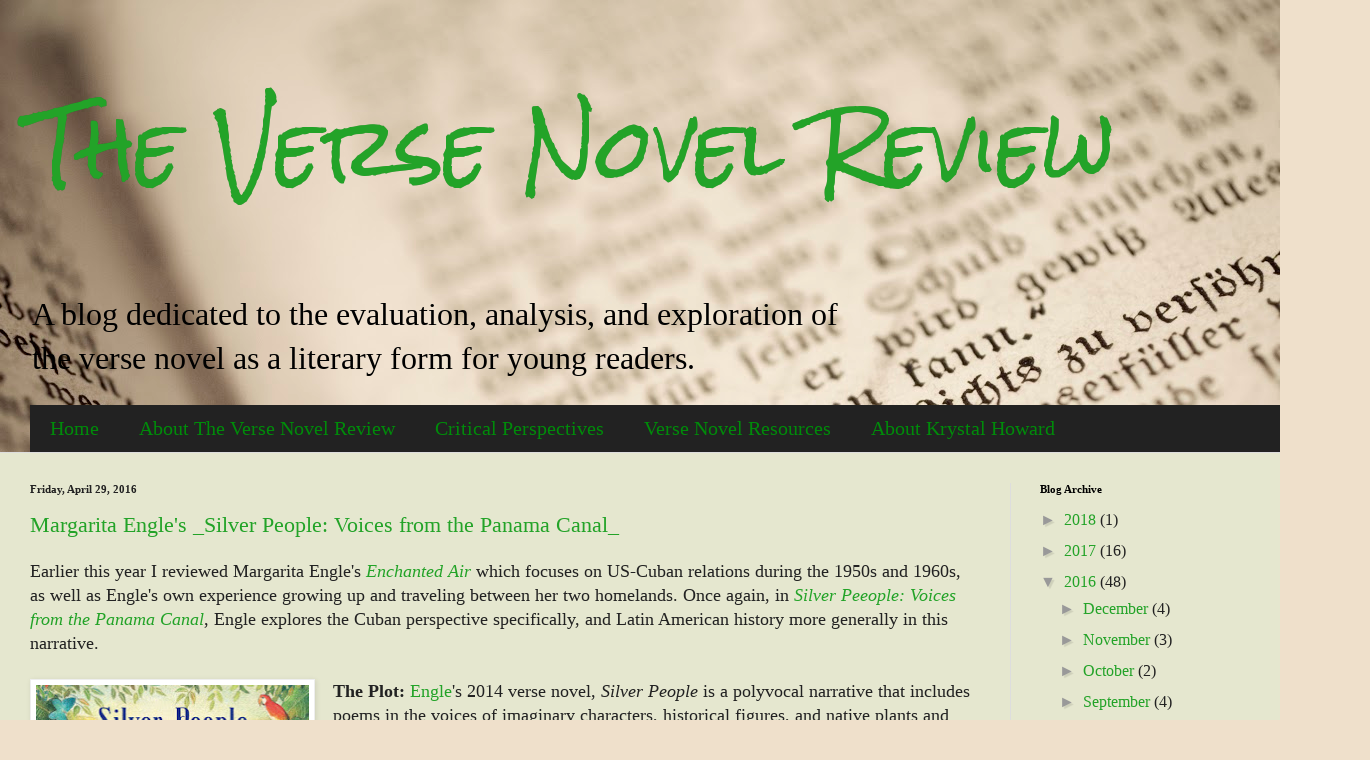

--- FILE ---
content_type: text/html; charset=UTF-8
request_url: https://versenovelreview.blogspot.com/2016/04/
body_size: 23087
content:
<!DOCTYPE html>
<html class='v2' dir='ltr' lang='en'>
<head>
<link href='https://www.blogger.com/static/v1/widgets/335934321-css_bundle_v2.css' rel='stylesheet' type='text/css'/>
<meta content='width=1100' name='viewport'/>
<meta content='text/html; charset=UTF-8' http-equiv='Content-Type'/>
<meta content='blogger' name='generator'/>
<link href='https://versenovelreview.blogspot.com/favicon.ico' rel='icon' type='image/x-icon'/>
<link href='http://versenovelreview.blogspot.com/2016/04/' rel='canonical'/>
<link rel="alternate" type="application/atom+xml" title="The Verse Novel Review - Atom" href="https://versenovelreview.blogspot.com/feeds/posts/default" />
<link rel="alternate" type="application/rss+xml" title="The Verse Novel Review - RSS" href="https://versenovelreview.blogspot.com/feeds/posts/default?alt=rss" />
<link rel="service.post" type="application/atom+xml" title="The Verse Novel Review - Atom" href="https://www.blogger.com/feeds/2085491802879176572/posts/default" />
<!--Can't find substitution for tag [blog.ieCssRetrofitLinks]-->
<meta content='http://versenovelreview.blogspot.com/2016/04/' property='og:url'/>
<meta content='The Verse Novel Review' property='og:title'/>
<meta content='A blog dedicated to the evaluation, analysis, and exploration of &lt;br&gt;the verse novel as a literary form for young readers.' property='og:description'/>
<title>The Verse Novel Review: April 2016</title>
<style type='text/css'>@font-face{font-family:'Rock Salt';font-style:normal;font-weight:400;font-display:swap;src:url(//fonts.gstatic.com/s/rocksalt/v24/MwQ0bhv11fWD6QsAVOZrt0M6p7NGrQ.woff2)format('woff2');unicode-range:U+0000-00FF,U+0131,U+0152-0153,U+02BB-02BC,U+02C6,U+02DA,U+02DC,U+0304,U+0308,U+0329,U+2000-206F,U+20AC,U+2122,U+2191,U+2193,U+2212,U+2215,U+FEFF,U+FFFD;}</style>
<style id='page-skin-1' type='text/css'><!--
/*
-----------------------------------------------
Blogger Template Style
Name:     Simple
Designer: Blogger
URL:      www.blogger.com
----------------------------------------------- */
/* Content
----------------------------------------------- */
body {
font: normal normal 16px Georgia, Utopia, 'Palatino Linotype', Palatino, serif;
color: #222222;
background: #efe0cb url(//themes.googleusercontent.com/image?id=1JnaUR617vN187sHsY6g8xNVF6pVifULShzBF9uPMSFikevM4uUZDbk_YpKb1eq7yvnoA) no-repeat fixed top center /* Credit: sndr (http://www.istockphoto.com/googleimages.php?id=5888266&platform=blogger) */;
padding: 0 0 0 0;
background-attachment: scroll;
}
html body .content-outer {
min-width: 0;
max-width: 100%;
width: 100%;
}
h2 {
font-size: 22px;
}
a:link {
text-decoration:none;
color: #23a328;
}
a:visited {
text-decoration:none;
color: #23a328;
}
a:hover {
text-decoration:underline;
color: #5ec25c;
}
.body-fauxcolumn-outer .fauxcolumn-inner {
background: transparent none repeat scroll top left;
_background-image: none;
}
.body-fauxcolumn-outer .cap-top {
position: absolute;
z-index: 1;
height: 400px;
width: 100%;
}
.body-fauxcolumn-outer .cap-top .cap-left {
width: 100%;
background: transparent none repeat-x scroll top left;
_background-image: none;
}
.content-outer {
-moz-box-shadow: 0 0 0 rgba(0, 0, 0, .15);
-webkit-box-shadow: 0 0 0 rgba(0, 0, 0, .15);
-goog-ms-box-shadow: 0 0 0 #333333;
box-shadow: 0 0 0 rgba(0, 0, 0, .15);
margin-bottom: 1px;
}
.content-inner {
padding: 0 0;
}
.main-outer, .footer-outer {
background-color: #e5e7cf;
}
/* Header
----------------------------------------------- */
.header-outer {
background: transparent none repeat-x scroll 0 -400px;
_background-image: none;
}
.Header h1 {
font: normal normal 80px Rock Salt;
color: #23a328;
text-shadow: 0 0 0 rgba(0, 0, 0, .2);
}
.Header h1 a {
color: #23a328;
}
.Header .description {
font-size: 200%;
color: #000000;
}
.header-inner .Header .titlewrapper {
padding: 22px 30px;
}
.header-inner .Header .descriptionwrapper {
padding: 0 30px;
}
/* Tabs
----------------------------------------------- */
.tabs-inner .section:first-child {
border-top: 0 solid #dddddd;
}
.tabs-inner .section:first-child ul {
margin-top: -0;
border-top: 0 solid #dddddd;
border-left: 0 solid #dddddd;
border-right: 0 solid #dddddd;
}
.tabs-inner .widget ul {
background: #222222 none repeat-x scroll 0 -800px;
_background-image: none;
border-bottom: 0 solid #dddddd;
margin-top: 0;
margin-left: -0;
margin-right: -0;
}
.tabs-inner .widget li a {
display: inline-block;
padding: .6em 1em;
font: normal normal 20px Georgia, Utopia, 'Palatino Linotype', Palatino, serif;
color: #008b0a;
border-left: 0 solid #e5e7cf;
border-right: 0 solid #dddddd;
}
.tabs-inner .widget li:first-child a {
border-left: none;
}
.tabs-inner .widget li.selected a, .tabs-inner .widget li a:hover {
color: #e5e7cf;
background-color: transparent;
text-decoration: none;
}
/* Columns
----------------------------------------------- */
.main-outer {
border-top: 1px solid #dddddd;
}
.fauxcolumn-left-outer .fauxcolumn-inner {
border-right: 1px solid #dddddd;
}
.fauxcolumn-right-outer .fauxcolumn-inner {
border-left: 1px solid #dddddd;
}
/* Headings
----------------------------------------------- */
div.widget > h2,
div.widget h2.title {
margin: 0 0 1em 0;
font: normal bold 11px Georgia, Utopia, 'Palatino Linotype', Palatino, serif;
color: #000000;
}
/* Widgets
----------------------------------------------- */
.widget .zippy {
color: #999999;
text-shadow: 2px 2px 1px rgba(0, 0, 0, .1);
}
.widget .popular-posts ul {
list-style: none;
}
/* Posts
----------------------------------------------- */
h2.date-header {
font: normal bold 11px Georgia, Utopia, 'Palatino Linotype', Palatino, serif;
}
.date-header span {
background-color: transparent;
color: #222222;
padding: inherit;
letter-spacing: inherit;
margin: inherit;
}
.main-inner {
padding-top: 30px;
padding-bottom: 30px;
}
.main-inner .column-center-inner {
padding: 0 15px;
}
.main-inner .column-center-inner .section {
margin: 0 15px;
}
.post {
margin: 0 0 25px 0;
}
h3.post-title, .comments h4 {
font: normal normal 22px Georgia, Utopia, 'Palatino Linotype', Palatino, serif;
margin: .75em 0 0;
}
.post-body {
font-size: 110%;
line-height: 1.4;
position: relative;
}
.post-body img, .post-body .tr-caption-container, .Profile img, .Image img,
.BlogList .item-thumbnail img {
padding: 2px;
background: #ffffff;
border: 1px solid #eeeeee;
-moz-box-shadow: 1px 1px 5px rgba(0, 0, 0, .1);
-webkit-box-shadow: 1px 1px 5px rgba(0, 0, 0, .1);
box-shadow: 1px 1px 5px rgba(0, 0, 0, .1);
}
.post-body img, .post-body .tr-caption-container {
padding: 5px;
}
.post-body .tr-caption-container {
color: #222222;
}
.post-body .tr-caption-container img {
padding: 0;
background: transparent;
border: none;
-moz-box-shadow: 0 0 0 rgba(0, 0, 0, .1);
-webkit-box-shadow: 0 0 0 rgba(0, 0, 0, .1);
box-shadow: 0 0 0 rgba(0, 0, 0, .1);
}
.post-header {
margin: 0 0 1.5em;
line-height: 1.6;
font-size: 90%;
}
.post-footer {
margin: 20px -2px 0;
padding: 5px 10px;
color: #666666;
background-color: #e5e7cf;
border-bottom: 1px solid #eeeeee;
line-height: 1.6;
font-size: 90%;
}
#comments .comment-author {
padding-top: 1.5em;
border-top: 1px solid #dddddd;
background-position: 0 1.5em;
}
#comments .comment-author:first-child {
padding-top: 0;
border-top: none;
}
.avatar-image-container {
margin: .2em 0 0;
}
#comments .avatar-image-container img {
border: 1px solid #eeeeee;
}
/* Comments
----------------------------------------------- */
.comments .comments-content .icon.blog-author {
background-repeat: no-repeat;
background-image: url([data-uri]);
}
.comments .comments-content .loadmore a {
border-top: 1px solid #999999;
border-bottom: 1px solid #999999;
}
.comments .comment-thread.inline-thread {
background-color: #e5e7cf;
}
.comments .continue {
border-top: 2px solid #999999;
}
/* Accents
---------------------------------------------- */
.section-columns td.columns-cell {
border-left: 1px solid #dddddd;
}
.blog-pager {
background: transparent none no-repeat scroll top center;
}
.blog-pager-older-link, .home-link,
.blog-pager-newer-link {
background-color: #e5e7cf;
padding: 5px;
}
.footer-outer {
border-top: 0 dashed #bbbbbb;
}
/* Mobile
----------------------------------------------- */
body.mobile  {
background-size: auto;
}
.mobile .body-fauxcolumn-outer {
background: transparent none repeat scroll top left;
}
.mobile .body-fauxcolumn-outer .cap-top {
background-size: 100% auto;
}
.mobile .content-outer {
-webkit-box-shadow: 0 0 3px rgba(0, 0, 0, .15);
box-shadow: 0 0 3px rgba(0, 0, 0, .15);
}
.mobile .tabs-inner .widget ul {
margin-left: 0;
margin-right: 0;
}
.mobile .post {
margin: 0;
}
.mobile .main-inner .column-center-inner .section {
margin: 0;
}
.mobile .date-header span {
padding: 0.1em 10px;
margin: 0 -10px;
}
.mobile h3.post-title {
margin: 0;
}
.mobile .blog-pager {
background: transparent none no-repeat scroll top center;
}
.mobile .footer-outer {
border-top: none;
}
.mobile .main-inner, .mobile .footer-inner {
background-color: #e5e7cf;
}
.mobile-index-contents {
color: #222222;
}
.mobile-link-button {
background-color: #23a328;
}
.mobile-link-button a:link, .mobile-link-button a:visited {
color: #ffffff;
}
.mobile .tabs-inner .section:first-child {
border-top: none;
}
.mobile .tabs-inner .PageList .widget-content {
background-color: transparent;
color: #e5e7cf;
border-top: 0 solid #dddddd;
border-bottom: 0 solid #dddddd;
}
.mobile .tabs-inner .PageList .widget-content .pagelist-arrow {
border-left: 1px solid #dddddd;
}

--></style>
<style id='template-skin-1' type='text/css'><!--
body {
min-width: 1340px;
}
.content-outer, .content-fauxcolumn-outer, .region-inner {
min-width: 1340px;
max-width: 1340px;
_width: 1340px;
}
.main-inner .columns {
padding-left: 0px;
padding-right: 330px;
}
.main-inner .fauxcolumn-center-outer {
left: 0px;
right: 330px;
/* IE6 does not respect left and right together */
_width: expression(this.parentNode.offsetWidth -
parseInt("0px") -
parseInt("330px") + 'px');
}
.main-inner .fauxcolumn-left-outer {
width: 0px;
}
.main-inner .fauxcolumn-right-outer {
width: 330px;
}
.main-inner .column-left-outer {
width: 0px;
right: 100%;
margin-left: -0px;
}
.main-inner .column-right-outer {
width: 330px;
margin-right: -330px;
}
#layout {
min-width: 0;
}
#layout .content-outer {
min-width: 0;
width: 800px;
}
#layout .region-inner {
min-width: 0;
width: auto;
}
body#layout div.add_widget {
padding: 8px;
}
body#layout div.add_widget a {
margin-left: 32px;
}
--></style>
<style>
    body {background-image:url(\/\/themes.googleusercontent.com\/image?id=1JnaUR617vN187sHsY6g8xNVF6pVifULShzBF9uPMSFikevM4uUZDbk_YpKb1eq7yvnoA);}
    
@media (max-width: 200px) { body {background-image:url(\/\/themes.googleusercontent.com\/image?id=1JnaUR617vN187sHsY6g8xNVF6pVifULShzBF9uPMSFikevM4uUZDbk_YpKb1eq7yvnoA&options=w200);}}
@media (max-width: 400px) and (min-width: 201px) { body {background-image:url(\/\/themes.googleusercontent.com\/image?id=1JnaUR617vN187sHsY6g8xNVF6pVifULShzBF9uPMSFikevM4uUZDbk_YpKb1eq7yvnoA&options=w400);}}
@media (max-width: 800px) and (min-width: 401px) { body {background-image:url(\/\/themes.googleusercontent.com\/image?id=1JnaUR617vN187sHsY6g8xNVF6pVifULShzBF9uPMSFikevM4uUZDbk_YpKb1eq7yvnoA&options=w800);}}
@media (max-width: 1200px) and (min-width: 801px) { body {background-image:url(\/\/themes.googleusercontent.com\/image?id=1JnaUR617vN187sHsY6g8xNVF6pVifULShzBF9uPMSFikevM4uUZDbk_YpKb1eq7yvnoA&options=w1200);}}
/* Last tag covers anything over one higher than the previous max-size cap. */
@media (min-width: 1201px) { body {background-image:url(\/\/themes.googleusercontent.com\/image?id=1JnaUR617vN187sHsY6g8xNVF6pVifULShzBF9uPMSFikevM4uUZDbk_YpKb1eq7yvnoA&options=w1600);}}
  </style>
<link href='https://www.blogger.com/dyn-css/authorization.css?targetBlogID=2085491802879176572&amp;zx=a7c40fef-e77a-494d-a43a-aa0b844e60d9' media='none' onload='if(media!=&#39;all&#39;)media=&#39;all&#39;' rel='stylesheet'/><noscript><link href='https://www.blogger.com/dyn-css/authorization.css?targetBlogID=2085491802879176572&amp;zx=a7c40fef-e77a-494d-a43a-aa0b844e60d9' rel='stylesheet'/></noscript>
<meta name='google-adsense-platform-account' content='ca-host-pub-1556223355139109'/>
<meta name='google-adsense-platform-domain' content='blogspot.com'/>

</head>
<body class='loading variant-wide'>
<div class='navbar no-items section' id='navbar' name='Navbar'>
</div>
<div class='body-fauxcolumns'>
<div class='fauxcolumn-outer body-fauxcolumn-outer'>
<div class='cap-top'>
<div class='cap-left'></div>
<div class='cap-right'></div>
</div>
<div class='fauxborder-left'>
<div class='fauxborder-right'></div>
<div class='fauxcolumn-inner'>
</div>
</div>
<div class='cap-bottom'>
<div class='cap-left'></div>
<div class='cap-right'></div>
</div>
</div>
</div>
<div class='content'>
<div class='content-fauxcolumns'>
<div class='fauxcolumn-outer content-fauxcolumn-outer'>
<div class='cap-top'>
<div class='cap-left'></div>
<div class='cap-right'></div>
</div>
<div class='fauxborder-left'>
<div class='fauxborder-right'></div>
<div class='fauxcolumn-inner'>
</div>
</div>
<div class='cap-bottom'>
<div class='cap-left'></div>
<div class='cap-right'></div>
</div>
</div>
</div>
<div class='content-outer'>
<div class='content-cap-top cap-top'>
<div class='cap-left'></div>
<div class='cap-right'></div>
</div>
<div class='fauxborder-left content-fauxborder-left'>
<div class='fauxborder-right content-fauxborder-right'></div>
<div class='content-inner'>
<header>
<div class='header-outer'>
<div class='header-cap-top cap-top'>
<div class='cap-left'></div>
<div class='cap-right'></div>
</div>
<div class='fauxborder-left header-fauxborder-left'>
<div class='fauxborder-right header-fauxborder-right'></div>
<div class='region-inner header-inner'>
<div class='header section' id='header' name='Header'><div class='widget Header' data-version='1' id='Header1'>
<div id='header-inner'>
<div class='titlewrapper'>
<h1 class='title'>
<a href='https://versenovelreview.blogspot.com/'>
The Verse Novel Review
</a>
</h1>
</div>
<div class='descriptionwrapper'>
<p class='description'><span>A blog dedicated to the evaluation, analysis, and exploration of <br>the verse novel as a literary form for young readers.</span></p>
</div>
</div>
</div></div>
</div>
</div>
<div class='header-cap-bottom cap-bottom'>
<div class='cap-left'></div>
<div class='cap-right'></div>
</div>
</div>
</header>
<div class='tabs-outer'>
<div class='tabs-cap-top cap-top'>
<div class='cap-left'></div>
<div class='cap-right'></div>
</div>
<div class='fauxborder-left tabs-fauxborder-left'>
<div class='fauxborder-right tabs-fauxborder-right'></div>
<div class='region-inner tabs-inner'>
<div class='tabs section' id='crosscol' name='Cross-Column'><div class='widget PageList' data-version='1' id='PageList1'>
<h2>Pages</h2>
<div class='widget-content'>
<ul>
<li>
<a href='https://versenovelreview.blogspot.com/'>Home</a>
</li>
<li>
<a href='https://versenovelreview.blogspot.com/p/blog-page.html'>About The Verse Novel Review</a>
</li>
<li>
<a href='https://versenovelreview.blogspot.com/p/critical-perspectives.html'>Critical Perspectives</a>
</li>
<li>
<a href='https://versenovelreview.blogspot.com/p/verse-nov.html'>Verse Novel Resources</a>
</li>
<li>
<a href='https://versenovelreview.blogspot.com/p/about-krystal-howard.html'>About Krystal Howard</a>
</li>
</ul>
<div class='clear'></div>
</div>
</div></div>
<div class='tabs no-items section' id='crosscol-overflow' name='Cross-Column 2'></div>
</div>
</div>
<div class='tabs-cap-bottom cap-bottom'>
<div class='cap-left'></div>
<div class='cap-right'></div>
</div>
</div>
<div class='main-outer'>
<div class='main-cap-top cap-top'>
<div class='cap-left'></div>
<div class='cap-right'></div>
</div>
<div class='fauxborder-left main-fauxborder-left'>
<div class='fauxborder-right main-fauxborder-right'></div>
<div class='region-inner main-inner'>
<div class='columns fauxcolumns'>
<div class='fauxcolumn-outer fauxcolumn-center-outer'>
<div class='cap-top'>
<div class='cap-left'></div>
<div class='cap-right'></div>
</div>
<div class='fauxborder-left'>
<div class='fauxborder-right'></div>
<div class='fauxcolumn-inner'>
</div>
</div>
<div class='cap-bottom'>
<div class='cap-left'></div>
<div class='cap-right'></div>
</div>
</div>
<div class='fauxcolumn-outer fauxcolumn-left-outer'>
<div class='cap-top'>
<div class='cap-left'></div>
<div class='cap-right'></div>
</div>
<div class='fauxborder-left'>
<div class='fauxborder-right'></div>
<div class='fauxcolumn-inner'>
</div>
</div>
<div class='cap-bottom'>
<div class='cap-left'></div>
<div class='cap-right'></div>
</div>
</div>
<div class='fauxcolumn-outer fauxcolumn-right-outer'>
<div class='cap-top'>
<div class='cap-left'></div>
<div class='cap-right'></div>
</div>
<div class='fauxborder-left'>
<div class='fauxborder-right'></div>
<div class='fauxcolumn-inner'>
</div>
</div>
<div class='cap-bottom'>
<div class='cap-left'></div>
<div class='cap-right'></div>
</div>
</div>
<!-- corrects IE6 width calculation -->
<div class='columns-inner'>
<div class='column-center-outer'>
<div class='column-center-inner'>
<div class='main section' id='main' name='Main'><div class='widget Blog' data-version='1' id='Blog1'>
<div class='blog-posts hfeed'>

          <div class="date-outer">
        
<h2 class='date-header'><span>Friday, April 29, 2016</span></h2>

          <div class="date-posts">
        
<div class='post-outer'>
<div class='post hentry uncustomized-post-template' itemprop='blogPost' itemscope='itemscope' itemtype='http://schema.org/BlogPosting'>
<meta content='https://blogger.googleusercontent.com/img/b/R29vZ2xl/AVvXsEj2y266XNHdxCBolOt0heZd3HwfIlKNrabEJzgEX0cdBVejXmO28dVVAl_MkKOvtU4fhZksJzVg7DpcMUMQXmr6ZQPo8w7i_cf67bq-39rlZNMC1M27qlpEIq-60mCE41_1aiZlYYu8wmZf/s400/silverpeople.jpg' itemprop='image_url'/>
<meta content='2085491802879176572' itemprop='blogId'/>
<meta content='336313090448648507' itemprop='postId'/>
<a name='336313090448648507'></a>
<h3 class='post-title entry-title' itemprop='name'>
<a href='https://versenovelreview.blogspot.com/2016/04/margarita-engles-silver-people-voices.html'>Margarita Engle's _Silver People: Voices from the Panama Canal_</a>
</h3>
<div class='post-header'>
<div class='post-header-line-1'></div>
</div>
<div class='post-body entry-content' id='post-body-336313090448648507' itemprop='description articleBody'>
Earlier this year I reviewed Margarita Engle's&nbsp;<i><a href="http://versenovelreview.blogspot.com/2016/01/margarita-engles-enchanted-air-two.html">Enchanted Air</a>&nbsp;</i>which focuses on US-Cuban relations during the 1950s and 1960s, as well as Engle's own experience growing up and traveling between her two homelands. Once again, in <i><a href="http://www.margaritaengle.com/latambooks.html#silver">Silver Peeople: Voices from the Panama Canal</a></i>,&nbsp;Engle explores the Cuban perspective specifically, and Latin American history more generally in this narrative.<br />
<br />
<a href="https://blogger.googleusercontent.com/img/b/R29vZ2xl/AVvXsEj2y266XNHdxCBolOt0heZd3HwfIlKNrabEJzgEX0cdBVejXmO28dVVAl_MkKOvtU4fhZksJzVg7DpcMUMQXmr6ZQPo8w7i_cf67bq-39rlZNMC1M27qlpEIq-60mCE41_1aiZlYYu8wmZf/s1600/silverpeople.jpg" imageanchor="1" style="clear: left; float: left; margin-bottom: 1em; margin-right: 1em;"><img border="0" height="400" src="https://blogger.googleusercontent.com/img/b/R29vZ2xl/AVvXsEj2y266XNHdxCBolOt0heZd3HwfIlKNrabEJzgEX0cdBVejXmO28dVVAl_MkKOvtU4fhZksJzVg7DpcMUMQXmr6ZQPo8w7i_cf67bq-39rlZNMC1M27qlpEIq-60mCE41_1aiZlYYu8wmZf/s400/silverpeople.jpg" width="273" /></a><b>The Plot: </b><a href="http://www.margaritaengle.com/">Engle</a>'s 2014 verse novel, <i>Silver People&nbsp;</i>is a polyvocal narrative that includes poems in the voices of imaginary characters, historical figures, and native plants and animals in Panama's forests. <i>Silver People</i>&nbsp;takes its title from the discriminatory silver/gold payroll system in the American-ruled Canal Zone during the construction of the Panama Canal. The verse novel takes place between the years of 1906 and 1915. The narrative begins by introducing the reader to Mateo, a 14-year-old orphaned boy from Cuba, who boards a steamship to Panama after an American Panama Canal recruiter promises food, housing, and pay for his labor. After an arduous journey at sea with no food for three days, Mateo arrives in Panama, and he finds that the recruiter's promises are not truthful. The work is grueling, the working and living conditions are poor, and workers often become ill with malaria and yellow fever. Despite these hardships and the racial discrimination faced by the young laborers, Mateo and his companions manage to make a life for themselves in Panama. Early on in the narrative, he befriends Anita, a local <i>yerbera</i>, or herb girl, and a Jamaican boy named Henry. The narrative alternates between the voices of Engle's imagined characters: Mateo, Anita, Henry, Old Maria (Anita's adoptive grandmother), and Augusto (a Puerto Rican with a PhD in geology from a New York university) and historical figures such as John Stevens, Theodore Roosevelt, George Goethals, Jackson Smith, Gertrude Beeks, and Harry Franck. Engle also includes eight sections of poems that are told from the imagined voices of native plants and animals in the forest including: howler monkeys, trees, vipers, butterflies, crocodiles, and frogs. The inclusion of these personified voices demonstrates the ways in which the landscape of Panama and the individuals who labored on the canal are intimately connected in that both were harmed immeasurably. The epilogue to the verse novel is a letter from Augusto to Mateo, Anita, and Henry noting that at the San Francisco Panama-Pacific International Exposition fails to honor the silver people who labored and died in the construction of the canal.<br />
<br />
<b>The Poetry: </b>Engle is the author of nine verse novels for young readers, and her tenth is scheduled for publication in August.&nbsp;Like Engle's many other verse novels for young readers, <i>Silver People</i>&nbsp;relies heavily upon the use of lyricism and imagery to depict the natural world and the emotional lives of her characters. For example, in the poem "The Voyage from Cuba" Mateo reflects upon hunger and the experience of being at sea for three days:<br />
<blockquote class="tr_bq">
feels like a knife in the flesh--</blockquote>
<blockquote class="tr_bq">
twisted blade, rusty metal</blockquote>
<blockquote class="tr_bq">
the &nbsp;piercing tip of a long</blockquote>
<blockquote class="tr_bq">
sharp-edged</blockquote>
<blockquote class="tr_bq">
dagger</blockquote>
<blockquote class="tr_bq">
called <i>regret</i>&nbsp;(10).</blockquote>
Later in the narrative, Augusto the map maker provides Mateo with art supplies and he begins to sketch the wonders of the forest around him. In the poem "Completely Magnificent" he describes the animals he paints:<br />
<blockquote class="tr_bq">
two swiftly sprinting whiptail lizards,</blockquote>
<blockquote class="tr_bq">
and all the gigantic rodents that graze</blockquote>
<blockquote class="tr_bq">
on gold-zone lawns-- cat-size agoutis</blockquote>
<blockquote class="tr_bq">
and dog-size capybaras, none of them</blockquote>
<blockquote class="tr_bq">
afraid to be captured</blockquote>
<blockquote class="tr_bq">
by my paintbrush (131).</blockquote>
<a href="https://blogger.googleusercontent.com/img/b/R29vZ2xl/AVvXsEiLgiB_070PJ-Y_MhnnNVRDP5YM_3LwVrz-kaOBV5jAu8PZYGVLhH0i2gxr3t49Pxx3NZdCs-1K99iu8swgnCxWBT20D6_plZkqz_Xrhl3UoVv3Y5AHp8bYrV4VPm_xwg4ltFU1HveOkcon/s1600/silverpeoplepage.jpg" imageanchor="1" style="clear: left; float: left; margin-bottom: 1em; margin-right: 1em;"><img border="0" height="298" src="https://blogger.googleusercontent.com/img/b/R29vZ2xl/AVvXsEiLgiB_070PJ-Y_MhnnNVRDP5YM_3LwVrz-kaOBV5jAu8PZYGVLhH0i2gxr3t49Pxx3NZdCs-1K99iu8swgnCxWBT20D6_plZkqz_Xrhl3UoVv3Y5AHp8bYrV4VPm_xwg4ltFU1HveOkcon/s400/silverpeoplepage.jpg" width="400" /></a><b>The Page: </b>In terms of form, Engle's verse novel is primarily told through free verse poems in the alternating voices of eleven characters. Each section of poems in the voices of human characters is separated by a section called "The Forest," and in these eight sections, Engle depicts the voices of plants and animals as they respond to the canal's construction. These poems often take the form of visual poetry (shaped verse or concrete poetry). For example, the poem "The Giant Hissing Cockroaches" includes short phrases alternatively right and left justified so that the words appear to flit across the page, mimicking the movement of the cockroach (104).<br />
<br />
<br />
<br />
Engle's <i>Silver People</i>&nbsp;was an interesting and engaging narrative, and she employs her signature lyric free verse to represent a historical moment and give voice to the Cuban experience. I give <i>Silver People</i>&nbsp;four stars and recommend it to those who already enjoy Engle's verse novels.
<div style='clear: both;'></div>
</div>
<div class='post-footer'>
<div class='post-footer-line post-footer-line-1'>
<span class='post-author vcard'>
Posted by
<span class='fn' itemprop='author' itemscope='itemscope' itemtype='http://schema.org/Person'>
<meta content='https://www.blogger.com/profile/00975954625159081959' itemprop='url'/>
<a class='g-profile' href='https://www.blogger.com/profile/00975954625159081959' rel='author' title='author profile'>
<span itemprop='name'>Krystal Howard</span>
</a>
</span>
</span>
<span class='post-timestamp'>
at
<meta content='http://versenovelreview.blogspot.com/2016/04/margarita-engles-silver-people-voices.html' itemprop='url'/>
<a class='timestamp-link' href='https://versenovelreview.blogspot.com/2016/04/margarita-engles-silver-people-voices.html' rel='bookmark' title='permanent link'><abbr class='published' itemprop='datePublished' title='2016-04-29T13:19:00-04:00'>Friday, April 29, 2016</abbr></a>
</span>
<span class='post-comment-link'>
</span>
<span class='post-icons'>
<span class='item-control blog-admin pid-1984460988'>
<a href='https://www.blogger.com/post-edit.g?blogID=2085491802879176572&postID=336313090448648507&from=pencil' title='Edit Post'>
<img alt='' class='icon-action' height='18' src='https://resources.blogblog.com/img/icon18_edit_allbkg.gif' width='18'/>
</a>
</span>
</span>
<div class='post-share-buttons goog-inline-block'>
<a class='goog-inline-block share-button sb-email' href='https://www.blogger.com/share-post.g?blogID=2085491802879176572&postID=336313090448648507&target=email' target='_blank' title='Email This'><span class='share-button-link-text'>Email This</span></a><a class='goog-inline-block share-button sb-blog' href='https://www.blogger.com/share-post.g?blogID=2085491802879176572&postID=336313090448648507&target=blog' onclick='window.open(this.href, "_blank", "height=270,width=475"); return false;' target='_blank' title='BlogThis!'><span class='share-button-link-text'>BlogThis!</span></a><a class='goog-inline-block share-button sb-twitter' href='https://www.blogger.com/share-post.g?blogID=2085491802879176572&postID=336313090448648507&target=twitter' target='_blank' title='Share to X'><span class='share-button-link-text'>Share to X</span></a><a class='goog-inline-block share-button sb-facebook' href='https://www.blogger.com/share-post.g?blogID=2085491802879176572&postID=336313090448648507&target=facebook' onclick='window.open(this.href, "_blank", "height=430,width=640"); return false;' target='_blank' title='Share to Facebook'><span class='share-button-link-text'>Share to Facebook</span></a><a class='goog-inline-block share-button sb-pinterest' href='https://www.blogger.com/share-post.g?blogID=2085491802879176572&postID=336313090448648507&target=pinterest' target='_blank' title='Share to Pinterest'><span class='share-button-link-text'>Share to Pinterest</span></a>
</div>
</div>
<div class='post-footer-line post-footer-line-2'>
<span class='post-labels'>
Labels:
<a href='https://versenovelreview.blogspot.com/search/label/%284%29%20Four%20Stars' rel='tag'>(4) Four Stars</a>,
<a href='https://versenovelreview.blogspot.com/search/label/concrete' rel='tag'>concrete</a>,
<a href='https://versenovelreview.blogspot.com/search/label/free%20verse' rel='tag'>free verse</a>,
<a href='https://versenovelreview.blogspot.com/search/label/historical' rel='tag'>historical</a>,
<a href='https://versenovelreview.blogspot.com/search/label/imagery' rel='tag'>imagery</a>,
<a href='https://versenovelreview.blogspot.com/search/label/language' rel='tag'>language</a>,
<a href='https://versenovelreview.blogspot.com/search/label/lyricism' rel='tag'>lyricism</a>,
<a href='https://versenovelreview.blogspot.com/search/label/Margarita%20Engle' rel='tag'>Margarita Engle</a>,
<a href='https://versenovelreview.blogspot.com/search/label/metaphor' rel='tag'>metaphor</a>,
<a href='https://versenovelreview.blogspot.com/search/label/polyvocal' rel='tag'>polyvocal</a>,
<a href='https://versenovelreview.blogspot.com/search/label/rhythm' rel='tag'>rhythm</a>,
<a href='https://versenovelreview.blogspot.com/search/label/Silver%20People' rel='tag'>Silver People</a>,
<a href='https://versenovelreview.blogspot.com/search/label/simile' rel='tag'>simile</a>,
<a href='https://versenovelreview.blogspot.com/search/label/space' rel='tag'>space</a>,
<a href='https://versenovelreview.blogspot.com/search/label/YA' rel='tag'>YA</a>
</span>
</div>
<div class='post-footer-line post-footer-line-3'>
<span class='post-location'>
</span>
</div>
</div>
</div>
</div>

          </div></div>
        

          <div class="date-outer">
        
<h2 class='date-header'><span>Friday, April 22, 2016</span></h2>

          <div class="date-posts">
        
<div class='post-outer'>
<div class='post hentry uncustomized-post-template' itemprop='blogPost' itemscope='itemscope' itemtype='http://schema.org/BlogPosting'>
<meta content='https://blogger.googleusercontent.com/img/b/R29vZ2xl/AVvXsEi7Y9yI2CBgyGATnY5GCHpKNmJJblfYirFhOzQ9nzg6XUhMjhfEM_xudj55bb9ZXzKYyFQyUmxbGQsoQ8pTnwjfXICHRvEG06yDW4bevofI_ynYxjfL6RSU4Vsa7sZbB9fNlU4utGfC6ft0/s400/bookedalexander.jpg' itemprop='image_url'/>
<meta content='2085491802879176572' itemprop='blogId'/>
<meta content='5360892321672290090' itemprop='postId'/>
<a name='5360892321672290090'></a>
<h3 class='post-title entry-title' itemprop='name'>
<a href='https://versenovelreview.blogspot.com/2016/04/kwame-alexanders-booked.html'>Kwame Alexander's _Booked_</a>
</h3>
<div class='post-header'>
<div class='post-header-line-1'></div>
</div>
<div class='post-body entry-content' id='post-body-5360892321672290090' itemprop='description articleBody'>
Earlier this year I <a href="http://versenovelreview.blogspot.com/2016/01/kwame-alexanders-crossover.html">reviewed</a> Kwame Alexander's Newbery Medal winner <i>The Crossover</i>&nbsp;(2014). I highly recommend&nbsp;<i>The Crossover</i>, which incorporates some truly electric language and utilizes a variety of different formal approaches to tell a rich story that deals with family, grief, sports, and boyhood in an absolutely innovative way. Alexander's follow up to <i>The Crossover</i>, <i>Booked&nbsp;</i>(2016) is another groundbreaking verse novel that is sure to garner praise from young readers, librarians, educators, and scholars.<br />
<br />
<a href="https://blogger.googleusercontent.com/img/b/R29vZ2xl/AVvXsEi7Y9yI2CBgyGATnY5GCHpKNmJJblfYirFhOzQ9nzg6XUhMjhfEM_xudj55bb9ZXzKYyFQyUmxbGQsoQ8pTnwjfXICHRvEG06yDW4bevofI_ynYxjfL6RSU4Vsa7sZbB9fNlU4utGfC6ft0/s1600/bookedalexander.jpg" imageanchor="1" style="clear: right; float: right; margin-bottom: 1em; margin-left: 1em;"><img border="0" height="400" src="https://blogger.googleusercontent.com/img/b/R29vZ2xl/AVvXsEi7Y9yI2CBgyGATnY5GCHpKNmJJblfYirFhOzQ9nzg6XUhMjhfEM_xudj55bb9ZXzKYyFQyUmxbGQsoQ8pTnwjfXICHRvEG06yDW4bevofI_ynYxjfL6RSU4Vsa7sZbB9fNlU4utGfC6ft0/s400/bookedalexander.jpg" width="266" /></a><b>The Plot: </b><a href="http://kwamealexander.com/">Kwame Alexander</a>'s <i>Booked</i>&nbsp;follows eighth grader Nick Hall-- a wordsmith and avid soccer player-- as he navigates his first crush, his parents' separation, and his relationship with books. Alexander's verse novels have both portrayed highly professionalized parents; in <i>The Crossover</i>&nbsp;Josh's parents were a retired professional basketball player and an assistant middle school principal, and in <i>Booked</i>&nbsp;Nick's parents are a linguistics professor and a former horse racer turned trainer. The narrative begins with Nick daydreaming about soccer and feeling annoyed that his father makes him read a dictionary he wrote called <i>Weird and Wonderful Words</i>&nbsp;in preparation for college. As the narrative continues, the reader learns that in addition to playing soccer, Nick takes regular lessons at Miss Quattlebaum's School of Ballroom Dance and Etiquette (21), where he often gets to dance with April (the girl he has a crush on but is mostly too nervous to talk to). Early on in the narrative, Nick learns that his mother has decided to go back to work with horses in Kentucky and that his parents are separating (57). After learning this news, Nick becomes depressed; he has a hard time sleeping and begins to struggle in his classes. Nick struggles with his parents' separation throughout the novel, while also building up the courage to talk to April, playing against his best friend in soccer tournaments, dealing with being bullied, and resisting his honors English teacher's and his librarian's pleas for him to get more involved in reading because of his strength with words.<br />
<br />
<b>The Poetry: </b>One of the most unique and fascinating things about Alexander's <i>Booked </i>is his use of erasure poetry, footnotes, acrostics, and intertextuality throughout. Towards the end of the verse novel, Nick begins to become immersed in literature for younger readers and joins a book club. He describes the experience of reading works like Karen Hesse's verse novel <i>Out of the Dust</i>&nbsp;and Jacqueline Woodson's <i>Peace, Locomotion</i>. In many ways, <i>Booked</i>&nbsp;takes on a pedagogical or didactic function in that it introduces readers to contemporary works for young readers and schools them in vocabulary. While acrostics, poems in which the first letter of a line spells out a word when read vertically, may seem like a commonplace poetic form for works for young readers, Alexander elevates this form by using unfamiliar words and then following up these poems with discussions of the word's meaning. For example the poem "April is" (114) utilizes an acrostic of the word "limerence," which means "the experience of being in love with someone" (119) to describe all of the characteristics he likes about April. When his English teacher asks him to find an example of a malapropism in Mark Twain's&nbsp;<i>The Adventures of Huckleberry Finn</i>, Nick creates an erasure poem from a page of the novel to show two malapropisms he found in the text (51). While Alexander's <i>Booked</i>&nbsp;does not contain the same level of electricity and playfulness in language as his previous work,&nbsp;<i>The Crossover</i>, <i>Booked</i>&nbsp;is innovative in its approach to form.<br />
<a href="https://blogger.googleusercontent.com/img/b/R29vZ2xl/AVvXsEiRm8nooc2zaJpxrNz9H1eX8li3aGC-loCLkDBIek9DLREgifpeYNSHWN47ie_gJWAEG2Rlz6bemRzZmHVcYhA49SiapPDuW_1SX9ncWf6DOFHAMxawyEjFruSvAKc4pbrWJ_xtYPBmqrZn/s1600/bookederasure.jpg" imageanchor="1" style="clear: right; float: right; margin-bottom: 1em; margin-left: 1em;"><img border="0" height="320" src="https://blogger.googleusercontent.com/img/b/R29vZ2xl/AVvXsEiRm8nooc2zaJpxrNz9H1eX8li3aGC-loCLkDBIek9DLREgifpeYNSHWN47ie_gJWAEG2Rlz6bemRzZmHVcYhA49SiapPDuW_1SX9ncWf6DOFHAMxawyEjFruSvAKc4pbrWJ_xtYPBmqrZn/s320/bookederasure.jpg" width="240" /></a><br />
<b>The Page: </b>Footnotes are another inventive device that Alexander uses throughout <i>Booked</i>. While the footnote might be seen as academic, Nick utilizes them not only to define words, but also to provide his own commentary on the words. For example, in the poem "Busted," Nick's footnote reads: "*malapropism [mal-uh-prop-iz-uhm] <i>noun: the amusing and ludicrous misuse of a word, especially by confusion with one of a similar sound. </i>Here's an example: my English teacher, Ms. Hardwick, is a wolf in <i>cheap</i>&nbsp;clothing" (18).<br />
<br />
I found Alexander's new verse novel <i>Booked </i>to be a fascinating and fun read. I give it four stars and highly recommend it.
<div style='clear: both;'></div>
</div>
<div class='post-footer'>
<div class='post-footer-line post-footer-line-1'>
<span class='post-author vcard'>
Posted by
<span class='fn' itemprop='author' itemscope='itemscope' itemtype='http://schema.org/Person'>
<meta content='https://www.blogger.com/profile/00975954625159081959' itemprop='url'/>
<a class='g-profile' href='https://www.blogger.com/profile/00975954625159081959' rel='author' title='author profile'>
<span itemprop='name'>Krystal Howard</span>
</a>
</span>
</span>
<span class='post-timestamp'>
at
<meta content='http://versenovelreview.blogspot.com/2016/04/kwame-alexanders-booked.html' itemprop='url'/>
<a class='timestamp-link' href='https://versenovelreview.blogspot.com/2016/04/kwame-alexanders-booked.html' rel='bookmark' title='permanent link'><abbr class='published' itemprop='datePublished' title='2016-04-22T09:33:00-04:00'>Friday, April 22, 2016</abbr></a>
</span>
<span class='post-comment-link'>
</span>
<span class='post-icons'>
<span class='item-control blog-admin pid-1984460988'>
<a href='https://www.blogger.com/post-edit.g?blogID=2085491802879176572&postID=5360892321672290090&from=pencil' title='Edit Post'>
<img alt='' class='icon-action' height='18' src='https://resources.blogblog.com/img/icon18_edit_allbkg.gif' width='18'/>
</a>
</span>
</span>
<div class='post-share-buttons goog-inline-block'>
<a class='goog-inline-block share-button sb-email' href='https://www.blogger.com/share-post.g?blogID=2085491802879176572&postID=5360892321672290090&target=email' target='_blank' title='Email This'><span class='share-button-link-text'>Email This</span></a><a class='goog-inline-block share-button sb-blog' href='https://www.blogger.com/share-post.g?blogID=2085491802879176572&postID=5360892321672290090&target=blog' onclick='window.open(this.href, "_blank", "height=270,width=475"); return false;' target='_blank' title='BlogThis!'><span class='share-button-link-text'>BlogThis!</span></a><a class='goog-inline-block share-button sb-twitter' href='https://www.blogger.com/share-post.g?blogID=2085491802879176572&postID=5360892321672290090&target=twitter' target='_blank' title='Share to X'><span class='share-button-link-text'>Share to X</span></a><a class='goog-inline-block share-button sb-facebook' href='https://www.blogger.com/share-post.g?blogID=2085491802879176572&postID=5360892321672290090&target=facebook' onclick='window.open(this.href, "_blank", "height=430,width=640"); return false;' target='_blank' title='Share to Facebook'><span class='share-button-link-text'>Share to Facebook</span></a><a class='goog-inline-block share-button sb-pinterest' href='https://www.blogger.com/share-post.g?blogID=2085491802879176572&postID=5360892321672290090&target=pinterest' target='_blank' title='Share to Pinterest'><span class='share-button-link-text'>Share to Pinterest</span></a>
</div>
</div>
<div class='post-footer-line post-footer-line-2'>
<span class='post-labels'>
Labels:
<a href='https://versenovelreview.blogspot.com/search/label/%284%29%20Four%20Stars' rel='tag'>(4) Four Stars</a>,
<a href='https://versenovelreview.blogspot.com/search/label/acrostic' rel='tag'>acrostic</a>,
<a href='https://versenovelreview.blogspot.com/search/label/Booked' rel='tag'>Booked</a>,
<a href='https://versenovelreview.blogspot.com/search/label/bullying' rel='tag'>bullying</a>,
<a href='https://versenovelreview.blogspot.com/search/label/children%27s' rel='tag'>children&#39;s</a>,
<a href='https://versenovelreview.blogspot.com/search/label/erasure' rel='tag'>erasure</a>,
<a href='https://versenovelreview.blogspot.com/search/label/footnotes' rel='tag'>footnotes</a>,
<a href='https://versenovelreview.blogspot.com/search/label/free%20verse' rel='tag'>free verse</a>,
<a href='https://versenovelreview.blogspot.com/search/label/intertextuality' rel='tag'>intertextuality</a>,
<a href='https://versenovelreview.blogspot.com/search/label/Jacqueline%20Woodson' rel='tag'>Jacqueline Woodson</a>,
<a href='https://versenovelreview.blogspot.com/search/label/Karen%20Hesse' rel='tag'>Karen Hesse</a>,
<a href='https://versenovelreview.blogspot.com/search/label/Kwame%20Alexander' rel='tag'>Kwame Alexander</a>,
<a href='https://versenovelreview.blogspot.com/search/label/language' rel='tag'>language</a>,
<a href='https://versenovelreview.blogspot.com/search/label/problem%20novel' rel='tag'>problem novel</a>,
<a href='https://versenovelreview.blogspot.com/search/label/rhyme' rel='tag'>rhyme</a>,
<a href='https://versenovelreview.blogspot.com/search/label/rhythm' rel='tag'>rhythm</a>,
<a href='https://versenovelreview.blogspot.com/search/label/space' rel='tag'>space</a>,
<a href='https://versenovelreview.blogspot.com/search/label/sports' rel='tag'>sports</a>
</span>
</div>
<div class='post-footer-line post-footer-line-3'>
<span class='post-location'>
</span>
</div>
</div>
</div>
</div>

          </div></div>
        

          <div class="date-outer">
        
<h2 class='date-header'><span>Friday, April 15, 2016</span></h2>

          <div class="date-posts">
        
<div class='post-outer'>
<div class='post hentry uncustomized-post-template' itemprop='blogPost' itemscope='itemscope' itemtype='http://schema.org/BlogPosting'>
<meta content='https://blogger.googleusercontent.com/img/b/R29vZ2xl/AVvXsEijF5GbuuBAvGW8AYhOd1fPQoRGgJsuriSafuQPJcsfvsz1Q_5qQ3LrfIlOCZCghP_4WffJJ9O2qnXVDsSL_btBQpisiRlHs07uLBkreRjVDNAzZeQ0GD8STHXgyN7wFwFIzxSpJp8sFVvL/s400/paperheartscover.jpg' itemprop='image_url'/>
<meta content='2085491802879176572' itemprop='blogId'/>
<meta content='2096692582282041448' itemprop='postId'/>
<a name='2096692582282041448'></a>
<h3 class='post-title entry-title' itemprop='name'>
<a href='https://versenovelreview.blogspot.com/2016/04/meg-wiviotts-paper-hearts.html'>Meg Wiviott's _Paper Hearts_</a>
</h3>
<div class='post-header'>
<div class='post-header-line-1'></div>
</div>
<div class='post-body entry-content' id='post-body-2096692582282041448' itemprop='description articleBody'>
<a href="https://blogger.googleusercontent.com/img/b/R29vZ2xl/AVvXsEijF5GbuuBAvGW8AYhOd1fPQoRGgJsuriSafuQPJcsfvsz1Q_5qQ3LrfIlOCZCghP_4WffJJ9O2qnXVDsSL_btBQpisiRlHs07uLBkreRjVDNAzZeQ0GD8STHXgyN7wFwFIzxSpJp8sFVvL/s1600/paperheartscover.jpg" imageanchor="1" style="clear: left; float: left; margin-bottom: 1em; margin-right: 1em;"><img border="0" height="400" src="https://blogger.googleusercontent.com/img/b/R29vZ2xl/AVvXsEijF5GbuuBAvGW8AYhOd1fPQoRGgJsuriSafuQPJcsfvsz1Q_5qQ3LrfIlOCZCghP_4WffJJ9O2qnXVDsSL_btBQpisiRlHs07uLBkreRjVDNAzZeQ0GD8STHXgyN7wFwFIzxSpJp8sFVvL/s400/paperheartscover.jpg" width="265" /></a><b>The Plot: </b><i>Paper Hearts</i>, <a href="http://megwiviott.com/">Meg Wiviott</a>'s 2015 historical verse novel, is based upon the true story of the group of young women who survived the Holocaust, experienced the horrors of Auschwitz, and endured the death marches at the end of the war. Wiviott's narrative focuses specifically on two young women, Fania and Zlatka, who became friends and worked together as part of the <i>Union Kommando</i>&nbsp;(work squad) for the <i>Weichsel Union Metallwerke</i>&nbsp;(private factory in Auschwitz that made munitions for the Third Reich). The narrative of&nbsp;<i>Paper Hearts </i>focuses not only on the historical events, but also on the friendship and experiences of Fania and Zlatka and one specific act of defiance and love-- Zlatka's creation of a birthday card for Fania's 20th birthday. Wiviott was inspired to tell this story after seeing "Fania's Heart" on display at the <a href="http://www.mhmc.ca/en">Montreal Holocaust Memorial Centre</a>. The author notes in her "What Is True?" section at the end of the verse novel that she relied upon "the USC Shoah Foundation's audiovisual testimonies of Fania Fainer (Fania Landau) and Zulema Pitluk (Zlatka Sznaiderhauz), the film documentary <i>The Heart of Auschwitz </i>(Ad Hoc Films), the testimony given by Zlatka on the Montreal Holocaust Memorial Centre website, and several e-mail and telephone conversations with Fania's daughter" (329). The narrative consists of fourteen chapters which alternate the first person perspectives of Fania and Zlatka. Both girls' narrative begins with their experiences living in different ghettos; Zlatka lives in Pruzany ghetto with her parents and three siblings, and Fania lives in Bialystok with her parents and two siblings. Zlatka observes Fania upon their arrival in Auschwitz; Zlatka is alone, having been separated from her family, and Fania is with only her younger sister Necha. Necha eventually becomes ill and is taken to Block 25, where prisoners were housed before they were sent to the gas chambers. Sick with despair, Fania begins to lose hope, and it is only her friendship with Zlatka that brings her back from the brink.<br />
<br />
<b>The Poetry: </b>Wiviott, like several other verse novelists reviewed on this blog, is a graduate of the <a href="http://vcfa.edu/wcya">Vermont College of Fine Arts's MFA</a> program in writing for children and young adults. Her verse novel is full of lyricism, imagery, and music that makes her exploration of this historical moment fresh. For example, in the poem "74207," Fania meditates upon the landscape of Auschwitz Birkenau and her body:<br />
<blockquote class="tr_bq">
Just outside the barbed-wire fence,</blockquote>
<blockquote class="tr_bq">
A stand of birches.</blockquote>
<blockquote class="tr_bq">
I'd never seen trees the color of ghosts.</blockquote>
<br />
<blockquote class="tr_bq">
Bark streaked with black,</blockquote>
<blockquote class="tr_bq">
Lashes on the skin.</blockquote>
<blockquote class="tr_bq">
Blending with the</blockquote>
<blockquote class="tr_bq">
Winter sky </blockquote>
<blockquote class="tr_bq">
....</blockquote>
<blockquote class="tr_bq">
My forearm,</blockquote>
<blockquote class="tr_bq">
&nbsp; &nbsp; Thin as paper,</blockquote>
<blockquote class="tr_bq">
&nbsp; &nbsp; Losing luster,</blockquote>
<blockquote class="tr_bq">
&nbsp; &nbsp; Scarred with black. (117)</blockquote>
In this poem, the haunting image of ghost trees and the dull landscape is richly mirrored in Fania's body. Other poems, like "Coping," provide similarly grim representations of life during the Holocaust. In this poem, Zlatka watches a horrible scene unfold on a spring day: "Upwind from the chimneys / blue sky hung like a promise / in the air." Zlatka describes watching three girls holding hands who "walked past us / toward the / shadow of the chimneys" and the electrified fence: "one girl lifted her hand to the fence... / Death rippled / through her fingers / radiated to the others" (212).<br />
<br />
<a href="https://blogger.googleusercontent.com/img/b/R29vZ2xl/AVvXsEjNoyYmIkO0GgaQ7eKYaconelTk2zporm7RMekTh5nkQVc42wSuzHqugum6yUWNsGpSP9F-OlIGTGphEOg_BCCZdGSLq6-sLevhigzgs-xx9O7VypKWQntH_tapP5teTV5VsxJ6epJ8qjgd/s1600/paperheartfania.jpg" imageanchor="1" style="clear: left; float: left; margin-bottom: 1em; margin-right: 1em;"><img border="0" height="320" src="https://blogger.googleusercontent.com/img/b/R29vZ2xl/AVvXsEjNoyYmIkO0GgaQ7eKYaconelTk2zporm7RMekTh5nkQVc42wSuzHqugum6yUWNsGpSP9F-OlIGTGphEOg_BCCZdGSLq6-sLevhigzgs-xx9O7VypKWQntH_tapP5teTV5VsxJ6epJ8qjgd/s320/paperheartfania.jpg" width="240" /></a><b>The Page: </b>One unique thing about <i>Paper Hearts</i>&nbsp;is its inclusion of the image of Fania's paper heart and its incorporation of translations of the inscriptions inside the heart card throughout the last half of the narrative. Each of these translation pages is a darker gray color and includes an image of stitching at the edge of the page. One of the final pages of the narrative also includes a reproduced image of the actual heart on display at the Holocaust Memorial Centre. These elements, along with the glossary, bibliography, and author's "What Is True?" sections contribute to the construction of the verse novel as a whole and link the narrative to the actual historical events it portrays.<br />
<br />
Meg Wiviott's <i>Paper Hearts </i>was a beautiful and fresh historical verse narrative. I give it four stars and highly recommend it.
<div style='clear: both;'></div>
</div>
<div class='post-footer'>
<div class='post-footer-line post-footer-line-1'>
<span class='post-author vcard'>
Posted by
<span class='fn' itemprop='author' itemscope='itemscope' itemtype='http://schema.org/Person'>
<meta content='https://www.blogger.com/profile/00975954625159081959' itemprop='url'/>
<a class='g-profile' href='https://www.blogger.com/profile/00975954625159081959' rel='author' title='author profile'>
<span itemprop='name'>Krystal Howard</span>
</a>
</span>
</span>
<span class='post-timestamp'>
at
<meta content='http://versenovelreview.blogspot.com/2016/04/meg-wiviotts-paper-hearts.html' itemprop='url'/>
<a class='timestamp-link' href='https://versenovelreview.blogspot.com/2016/04/meg-wiviotts-paper-hearts.html' rel='bookmark' title='permanent link'><abbr class='published' itemprop='datePublished' title='2016-04-15T12:34:00-04:00'>Friday, April 15, 2016</abbr></a>
</span>
<span class='post-comment-link'>
</span>
<span class='post-icons'>
<span class='item-control blog-admin pid-1984460988'>
<a href='https://www.blogger.com/post-edit.g?blogID=2085491802879176572&postID=2096692582282041448&from=pencil' title='Edit Post'>
<img alt='' class='icon-action' height='18' src='https://resources.blogblog.com/img/icon18_edit_allbkg.gif' width='18'/>
</a>
</span>
</span>
<div class='post-share-buttons goog-inline-block'>
<a class='goog-inline-block share-button sb-email' href='https://www.blogger.com/share-post.g?blogID=2085491802879176572&postID=2096692582282041448&target=email' target='_blank' title='Email This'><span class='share-button-link-text'>Email This</span></a><a class='goog-inline-block share-button sb-blog' href='https://www.blogger.com/share-post.g?blogID=2085491802879176572&postID=2096692582282041448&target=blog' onclick='window.open(this.href, "_blank", "height=270,width=475"); return false;' target='_blank' title='BlogThis!'><span class='share-button-link-text'>BlogThis!</span></a><a class='goog-inline-block share-button sb-twitter' href='https://www.blogger.com/share-post.g?blogID=2085491802879176572&postID=2096692582282041448&target=twitter' target='_blank' title='Share to X'><span class='share-button-link-text'>Share to X</span></a><a class='goog-inline-block share-button sb-facebook' href='https://www.blogger.com/share-post.g?blogID=2085491802879176572&postID=2096692582282041448&target=facebook' onclick='window.open(this.href, "_blank", "height=430,width=640"); return false;' target='_blank' title='Share to Facebook'><span class='share-button-link-text'>Share to Facebook</span></a><a class='goog-inline-block share-button sb-pinterest' href='https://www.blogger.com/share-post.g?blogID=2085491802879176572&postID=2096692582282041448&target=pinterest' target='_blank' title='Share to Pinterest'><span class='share-button-link-text'>Share to Pinterest</span></a>
</div>
</div>
<div class='post-footer-line post-footer-line-2'>
<span class='post-labels'>
Labels:
<a href='https://versenovelreview.blogspot.com/search/label/%284%29%20Four%20Stars' rel='tag'>(4) Four Stars</a>,
<a href='https://versenovelreview.blogspot.com/search/label/free%20verse' rel='tag'>free verse</a>,
<a href='https://versenovelreview.blogspot.com/search/label/historical' rel='tag'>historical</a>,
<a href='https://versenovelreview.blogspot.com/search/label/imagery' rel='tag'>imagery</a>,
<a href='https://versenovelreview.blogspot.com/search/label/language' rel='tag'>language</a>,
<a href='https://versenovelreview.blogspot.com/search/label/lyricism' rel='tag'>lyricism</a>,
<a href='https://versenovelreview.blogspot.com/search/label/Meg%20Wiviott' rel='tag'>Meg Wiviott</a>,
<a href='https://versenovelreview.blogspot.com/search/label/metaphor' rel='tag'>metaphor</a>,
<a href='https://versenovelreview.blogspot.com/search/label/Paper%20Hearts' rel='tag'>Paper Hearts</a>,
<a href='https://versenovelreview.blogspot.com/search/label/repetition' rel='tag'>repetition</a>,
<a href='https://versenovelreview.blogspot.com/search/label/simile' rel='tag'>simile</a>,
<a href='https://versenovelreview.blogspot.com/search/label/space' rel='tag'>space</a>,
<a href='https://versenovelreview.blogspot.com/search/label/YA' rel='tag'>YA</a>
</span>
</div>
<div class='post-footer-line post-footer-line-3'>
<span class='post-location'>
</span>
</div>
</div>
</div>
</div>

          </div></div>
        

          <div class="date-outer">
        
<h2 class='date-header'><span>Friday, April 8, 2016</span></h2>

          <div class="date-posts">
        
<div class='post-outer'>
<div class='post hentry uncustomized-post-template' itemprop='blogPost' itemscope='itemscope' itemtype='http://schema.org/BlogPosting'>
<meta content='https://blogger.googleusercontent.com/img/b/R29vZ2xl/AVvXsEifvPonCv6mO3gSg__iKgne0ZJAT7aBdmDOHRXPoX0JjWVb_leg_H2VaHA_AzuktFaX85xU82ldPsZtSOZKAM8Rh2e0e2DTEcyRZikEA5-Zp-IAot-ajQr9Lxm7DjBpO2gUhEh2uAP4YKGS/s400/caminar.jpg' itemprop='image_url'/>
<meta content='2085491802879176572' itemprop='blogId'/>
<meta content='6430874837024734631' itemprop='postId'/>
<a name='6430874837024734631'></a>
<h3 class='post-title entry-title' itemprop='name'>
<a href='https://versenovelreview.blogspot.com/2016/04/skila-browns-caminar.html'>Skila Brown's _Caminar_</a>
</h3>
<div class='post-header'>
<div class='post-header-line-1'></div>
</div>
<div class='post-body entry-content' id='post-body-6430874837024734631' itemprop='description articleBody'>
<a href="https://blogger.googleusercontent.com/img/b/R29vZ2xl/AVvXsEifvPonCv6mO3gSg__iKgne0ZJAT7aBdmDOHRXPoX0JjWVb_leg_H2VaHA_AzuktFaX85xU82ldPsZtSOZKAM8Rh2e0e2DTEcyRZikEA5-Zp-IAot-ajQr9Lxm7DjBpO2gUhEh2uAP4YKGS/s1600/caminar.jpg" imageanchor="1" style="clear: right; float: right; margin-bottom: 1em; margin-left: 1em;"><img border="0" height="400" src="https://blogger.googleusercontent.com/img/b/R29vZ2xl/AVvXsEifvPonCv6mO3gSg__iKgne0ZJAT7aBdmDOHRXPoX0JjWVb_leg_H2VaHA_AzuktFaX85xU82ldPsZtSOZKAM8Rh2e0e2DTEcyRZikEA5-Zp-IAot-ajQr9Lxm7DjBpO2gUhEh2uAP4YKGS/s400/caminar.jpg" width="263" /></a><b>The Plot: </b><a href="http://skilabrown.com/">Skila Brown</a>'s 2014 verse novel <i>Caminar</i>&nbsp;tells the story of Carlos, a young boy growing up in Guatemala in 1981. According to the prefatory note to the reader, Brown's narrative is inspired by the real events and experiences of individuals living in Guatemala during the period after 1954 when the "democratically elected government of Guatemala was overthrown by a group of military men who were unhappy with the way the government had been passing laws to help poor farmers in rural communities. Forty horrible years followed, in which the people of Guatemala tried to resist, organize, and bring about change." Carlos lives in a small farming village with his mother in the mountains and is at the point where he is still treated like a child but wants to be grown up. When a group of soldiers come through their village asking for names of Communists and promising money for individuals who provide names, Carlos's mother and community begin to worry. The villagers decide that if the soldiers or the rebels fighting against them return to their village again, they will run and hide in the trees. While some of Carlos's friends wish to stay and defend the village, Carlos's mother is adamant that he run if anything happens. A few days later, when Carlos walks to the edge of the village and into the jungle to gather mushrooms for his mother to make soup, the soldiers return and massacre his village. He escapes into the jungle and hides in a tree; unsure about whether or not to return or to flee, he decides to make his way to the village where his grandmother lives. Along the way, he encounters a group of rebels and, after some trepidation, he begins to walk with them. Carlos teaches them what he knows about the jungle, plants, animals, hunting, and hiding. Once he reaches his grandmother's village, he must decide whether to carry on with the rebels or stay and defend the village.<br />
<br />
<b>The Poetry: </b>Some of the most interesting features of Brown's verse novel are her use of space, repetition, shape, and language. Throughout <i>Caminar</i>, which is the Spanish word for "walk," Brown relies heavily upon the use of repetition and the blending of English, Spanish, and other indigenous languages to emphasize the significance of voice, cultural experience, and character subjectivity in the narrative. For example, in the poem "<i>Nahuales</i>," an elder named Santiago explains the process of coming of age for young men when he was growing up in which each young man enters the jungle to meet his animal spirit protectors:<br />
<blockquote class="tr_bq">
I looked up to the trees,</blockquote>
<blockquote class="tr_bq">
away from his eyes. I did not want to tell him</blockquote>
<blockquote class="tr_bq">
no one believes anymore</blockquote>
<blockquote class="tr_bq">
in <i>nahuales</i>,</blockquote>
<blockquote class="tr_bq">
spirit animals who guides us in life, keep us</blockquote>
<blockquote class="tr_bq">
safe. &nbsp; &nbsp; &nbsp; &nbsp;I walked away.</blockquote>
<blockquote class="tr_bq">
&nbsp; &nbsp; &nbsp; &nbsp; &nbsp; &nbsp; &nbsp; &nbsp; &nbsp; &nbsp; &nbsp; &nbsp; &nbsp; &nbsp;But I wondered</blockquote>
<blockquote class="tr_bq">
&nbsp; &nbsp; &nbsp; &nbsp; &nbsp; &nbsp; &nbsp; &nbsp; &nbsp; &nbsp; &nbsp; &nbsp; &nbsp; &nbsp; &nbsp; &nbsp; &nbsp; &nbsp;which animal</blockquote>
<blockquote class="tr_bq">
&nbsp; &nbsp; &nbsp; &nbsp; &nbsp; &nbsp; &nbsp; &nbsp; &nbsp; &nbsp; &nbsp; &nbsp; &nbsp; &nbsp; &nbsp; &nbsp; &nbsp; &nbsp; &nbsp; &nbsp; &nbsp; &nbsp;he saw. (22)</blockquote>
This poem foregrounds the tensions between Carlos's connections with his cultural history and the circumstances of his experience of war. These tensions are also connected to Carlos's desire to grow up, to go to work instead of school, and his mother's insistence that he is too young to think about participating in work and war.<br />
<br />
<a href="https://blogger.googleusercontent.com/img/b/R29vZ2xl/AVvXsEih1z6_u3-RW1G_omR-uoxCtzpZroHB0aSUZ4qfOrZG_A99VfbaOkpZHGBLSQv5yMqJXjkwmY3IZ3awQVaFrqZRHHRoeo3DqA8m2HS3VZjFLjOSQFZe-DjVqJWZk8r-SYP5Qdvwfl9eoJkx/s1600/caminarpage.jpg" imageanchor="1" style="clear: right; float: right; margin-bottom: 1em; margin-left: 1em;"><img border="0" height="320" src="https://blogger.googleusercontent.com/img/b/R29vZ2xl/AVvXsEih1z6_u3-RW1G_omR-uoxCtzpZroHB0aSUZ4qfOrZG_A99VfbaOkpZHGBLSQv5yMqJXjkwmY3IZ3awQVaFrqZRHHRoeo3DqA8m2HS3VZjFLjOSQFZe-DjVqJWZk8r-SYP5Qdvwfl9eoJkx/s320/caminarpage.jpg" width="240" /></a><b>The Page: </b>Brown makes use of the space on the page and shape in her poems. Many of her poems employ right and left justification, dual columns on either side of the page, and are shaped to evoke the imagery her narrative conveys. For example, the poems "Ah Xochil" (4) and "Eye to Eye" (90) utilize right and left justified columns that encourage readers to read and reread poems in a variety of ways to glean different meanings from the poem. Concrete poems such as "After They Left" (35) and "I Climbed a Tree" utilize the space on the page and shape. "After They Left" depicts a series of voices from the village giving their opinion about what to do if any soldiers return; this poem depicts the lines of dialogue spread across the page as if the voices are coming from many different people and co-mingling together. "I Climbed a Tree" is shaped simply as a tree, utilizes repetition to depict climbing, and describes Carlos's experience of terror as he waits in the tree while soldiers with machetes and rifles pass through after destroying his village.<br />
<br />
Brown's <i>Caminar</i>&nbsp;was a fascinating read. I give it four stars.
<div style='clear: both;'></div>
</div>
<div class='post-footer'>
<div class='post-footer-line post-footer-line-1'>
<span class='post-author vcard'>
Posted by
<span class='fn' itemprop='author' itemscope='itemscope' itemtype='http://schema.org/Person'>
<meta content='https://www.blogger.com/profile/00975954625159081959' itemprop='url'/>
<a class='g-profile' href='https://www.blogger.com/profile/00975954625159081959' rel='author' title='author profile'>
<span itemprop='name'>Krystal Howard</span>
</a>
</span>
</span>
<span class='post-timestamp'>
at
<meta content='http://versenovelreview.blogspot.com/2016/04/skila-browns-caminar.html' itemprop='url'/>
<a class='timestamp-link' href='https://versenovelreview.blogspot.com/2016/04/skila-browns-caminar.html' rel='bookmark' title='permanent link'><abbr class='published' itemprop='datePublished' title='2016-04-08T12:11:00-04:00'>Friday, April 08, 2016</abbr></a>
</span>
<span class='post-comment-link'>
</span>
<span class='post-icons'>
<span class='item-control blog-admin pid-1984460988'>
<a href='https://www.blogger.com/post-edit.g?blogID=2085491802879176572&postID=6430874837024734631&from=pencil' title='Edit Post'>
<img alt='' class='icon-action' height='18' src='https://resources.blogblog.com/img/icon18_edit_allbkg.gif' width='18'/>
</a>
</span>
</span>
<div class='post-share-buttons goog-inline-block'>
<a class='goog-inline-block share-button sb-email' href='https://www.blogger.com/share-post.g?blogID=2085491802879176572&postID=6430874837024734631&target=email' target='_blank' title='Email This'><span class='share-button-link-text'>Email This</span></a><a class='goog-inline-block share-button sb-blog' href='https://www.blogger.com/share-post.g?blogID=2085491802879176572&postID=6430874837024734631&target=blog' onclick='window.open(this.href, "_blank", "height=270,width=475"); return false;' target='_blank' title='BlogThis!'><span class='share-button-link-text'>BlogThis!</span></a><a class='goog-inline-block share-button sb-twitter' href='https://www.blogger.com/share-post.g?blogID=2085491802879176572&postID=6430874837024734631&target=twitter' target='_blank' title='Share to X'><span class='share-button-link-text'>Share to X</span></a><a class='goog-inline-block share-button sb-facebook' href='https://www.blogger.com/share-post.g?blogID=2085491802879176572&postID=6430874837024734631&target=facebook' onclick='window.open(this.href, "_blank", "height=430,width=640"); return false;' target='_blank' title='Share to Facebook'><span class='share-button-link-text'>Share to Facebook</span></a><a class='goog-inline-block share-button sb-pinterest' href='https://www.blogger.com/share-post.g?blogID=2085491802879176572&postID=6430874837024734631&target=pinterest' target='_blank' title='Share to Pinterest'><span class='share-button-link-text'>Share to Pinterest</span></a>
</div>
</div>
<div class='post-footer-line post-footer-line-2'>
<span class='post-labels'>
Labels:
<a href='https://versenovelreview.blogspot.com/search/label/%284%29%20Four%20Stars' rel='tag'>(4) Four Stars</a>,
<a href='https://versenovelreview.blogspot.com/search/label/anaphora' rel='tag'>anaphora</a>,
<a href='https://versenovelreview.blogspot.com/search/label/Caminar' rel='tag'>Caminar</a>,
<a href='https://versenovelreview.blogspot.com/search/label/children%27s' rel='tag'>children&#39;s</a>,
<a href='https://versenovelreview.blogspot.com/search/label/concrete' rel='tag'>concrete</a>,
<a href='https://versenovelreview.blogspot.com/search/label/free%20verse' rel='tag'>free verse</a>,
<a href='https://versenovelreview.blogspot.com/search/label/historical' rel='tag'>historical</a>,
<a href='https://versenovelreview.blogspot.com/search/label/imagery' rel='tag'>imagery</a>,
<a href='https://versenovelreview.blogspot.com/search/label/language' rel='tag'>language</a>,
<a href='https://versenovelreview.blogspot.com/search/label/repetition' rel='tag'>repetition</a>,
<a href='https://versenovelreview.blogspot.com/search/label/Skila%20Brown' rel='tag'>Skila Brown</a>,
<a href='https://versenovelreview.blogspot.com/search/label/space' rel='tag'>space</a>
</span>
</div>
<div class='post-footer-line post-footer-line-3'>
<span class='post-location'>
</span>
</div>
</div>
</div>
</div>

          </div></div>
        

          <div class="date-outer">
        
<h2 class='date-header'><span>Friday, April 1, 2016</span></h2>

          <div class="date-posts">
        
<div class='post-outer'>
<div class='post hentry uncustomized-post-template' itemprop='blogPost' itemscope='itemscope' itemtype='http://schema.org/BlogPosting'>
<meta content='https://blogger.googleusercontent.com/img/b/R29vZ2xl/AVvXsEjZgTEnDXYg1nhEGkgv0c6QPUF7iTyIzQQ6bz7DSd7TC1LjY9iNMahUxpwULyJLvbVXF4by2oZul7h89Ce3WohWqyOa7xEPKolBR7Lxb-wjhL95EF5wRPbdA7JxgbfLVRvTLEcPM2b2zUXn/s320/rumble.jpg' itemprop='image_url'/>
<meta content='2085491802879176572' itemprop='blogId'/>
<meta content='5683749462109018822' itemprop='postId'/>
<a name='5683749462109018822'></a>
<h3 class='post-title entry-title' itemprop='name'>
<a href='https://versenovelreview.blogspot.com/2016/04/ellen-hopkinss-rumble.html'>Ellen Hopkins's _Rumble_</a>
</h3>
<div class='post-header'>
<div class='post-header-line-1'></div>
</div>
<div class='post-body entry-content' id='post-body-5683749462109018822' itemprop='description articleBody'>
<a href="https://blogger.googleusercontent.com/img/b/R29vZ2xl/AVvXsEjZgTEnDXYg1nhEGkgv0c6QPUF7iTyIzQQ6bz7DSd7TC1LjY9iNMahUxpwULyJLvbVXF4by2oZul7h89Ce3WohWqyOa7xEPKolBR7Lxb-wjhL95EF5wRPbdA7JxgbfLVRvTLEcPM2b2zUXn/s1600/rumble.jpg" imageanchor="1" style="clear: left; float: left; margin-bottom: 1em; margin-right: 1em;"><img border="0" height="320" src="https://blogger.googleusercontent.com/img/b/R29vZ2xl/AVvXsEjZgTEnDXYg1nhEGkgv0c6QPUF7iTyIzQQ6bz7DSd7TC1LjY9iNMahUxpwULyJLvbVXF4by2oZul7h89Ce3WohWqyOa7xEPKolBR7Lxb-wjhL95EF5wRPbdA7JxgbfLVRvTLEcPM2b2zUXn/s320/rumble.jpg" width="225" /></a><b>The Plot: </b><a href="http://ellenhopkins.com/YoungAdult/">Ellen Hopkins</a>'s <i><a href="http://ellenhopkins.com/YoungAdult/books/rumble/">Rumble</a></i>&nbsp;(2014), her<i>&nbsp;</i>eleventh verse novel for young adults, tells the story of Matthew Turner, a high school senior who is dealing with his younger brother Luke's recent suicide, his parents' separation, and his conflicted feelings toward his evangelical Christian girlfriend Hayden. Most of the narrative in this 500+ page work centers around Matt's anger and resentment toward Hayden's circle of church-going friends who bullied his younger brother mercilessly for being gay before his death. Matt also attends regular therapy sessions in which he meditates upon his anger toward everyone who he feels had a hand in Luke's death, his fear of being left along (by Luke, his parents, and his girlfriend), and his struggles with guilt and forgiveness. Toward the middle of the narrative, Matt reconnects with his girlfriend's former best friend Alexa and they begin to feel more and more attracted to each other. This connection, along with his girlfriend's deepening faith and increased commitment to her youth group ministry, leads to Hayden and Matt's breakup. Matt finds out that Hayden also had a hand in gossiping about Luke to her friends who then posted photoshopped pornographic images to Luke's social media pages before he committed suicide. Matt also begins visiting his uncle's gun range regularly to practice shooting. His uncle eventually gives him a job working at the range where one of his uncle's friends (Gus) comes regularly. Gus is depicted as suffering from PTSD after his military service and regularly comes to the range drunk and tries to obtain his gun. When Matt's uncle has a sudden heart attack and leaves Matt alone at the range, Gus shows up angry and Matt's life is changed (again) forever. There is a lot of drama packed into <i>Rumble</i>, and Hopkins employs her signature angsty teen voice throughout. Ellen Hopkins is the Judy Blume of the verse novel, and <i>Rumble</i>&nbsp;is absolutely a problem novel, filled with the protagonist's confessions and an overarching didacticism concerning ideas about books and censorship, faith and religion, and teenage sexuality.<br />
<br />
<b>The Poetry: </b>Hopkins's verse novel is told through a series of free verse poems that have a strong focus on language and utilize internal rhymes and rhythm to move the narrative along quickly. For instance, the first poem in the collection "In the Narrow Pewter Space" begins:<br />
<blockquote class="tr_bq">
Between the gray of consciousness</blockquote>
<blockquote class="tr_bq">
and the obsidian where dreams</blockquote>
<blockquote class="tr_bq">
ebb and flow, there is a wishbone</blockquote>
<blockquote class="tr_bq">
window. And trapped in its glass,</blockquote>
<blockquote class="tr_bq">
a single silver shard of enlightenment (1).</blockquote>
In these first few lines, Hopkins sets the focal point of the narrative on the mind and philosophical meditations of her protagonist. This first poem in&nbsp;<i>Rumble</i>&nbsp;utilizes alliteration, internal rhyme, and metaphor to convey the inner workings of Hopkins's character.<br />
<br />
<a href="https://blogger.googleusercontent.com/img/b/R29vZ2xl/AVvXsEgEfeUPLxK_XhbQc_x-sXeB3EBuhRIYq3JNpWWoezLK60aOwkV_N2VFTkAYor7Zbhd9jT6IH71Qdk7-akTLwdI_1HodGyQxbmg_M4TSMjDVsPpS-TAaG6GMjN8qB2MWd-HRG4pglMA2Ngel/s1600/rumblepage.jpg" imageanchor="1" style="clear: left; float: left; margin-bottom: 1em; margin-right: 1em;"><img border="0" height="320" src="https://blogger.googleusercontent.com/img/b/R29vZ2xl/AVvXsEgEfeUPLxK_XhbQc_x-sXeB3EBuhRIYq3JNpWWoezLK60aOwkV_N2VFTkAYor7Zbhd9jT6IH71Qdk7-akTLwdI_1HodGyQxbmg_M4TSMjDVsPpS-TAaG6GMjN8qB2MWd-HRG4pglMA2Ngel/s320/rumblepage.jpg" width="240" /></a><b>The Page: </b>While most of the poems in <i>Rumble&nbsp;</i>focus on moving the narrative forward, several poems take the form of Matt's memories of his younger brother and the discussions they would have about faith, family, and the meaning of life. A few poems also focus on Matt's own writing, including an essay he writes for his English class arguing against the existence of God and a letter to the school board he writes arguing against the censorship of the YA text <i>The Perks of Being a Wallflower</i>.<br />
<br />
Overall, Hopkins's verse novel was in the same vein as her other works: full of drama and the frank discussion of serious/taboo topics like sex, drugs and alcohol use, religion, suicide, and PTSD. I give <i>Rumble</i>&nbsp;three stars.
<div style='clear: both;'></div>
</div>
<div class='post-footer'>
<div class='post-footer-line post-footer-line-1'>
<span class='post-author vcard'>
Posted by
<span class='fn' itemprop='author' itemscope='itemscope' itemtype='http://schema.org/Person'>
<meta content='https://www.blogger.com/profile/00975954625159081959' itemprop='url'/>
<a class='g-profile' href='https://www.blogger.com/profile/00975954625159081959' rel='author' title='author profile'>
<span itemprop='name'>Krystal Howard</span>
</a>
</span>
</span>
<span class='post-timestamp'>
at
<meta content='http://versenovelreview.blogspot.com/2016/04/ellen-hopkinss-rumble.html' itemprop='url'/>
<a class='timestamp-link' href='https://versenovelreview.blogspot.com/2016/04/ellen-hopkinss-rumble.html' rel='bookmark' title='permanent link'><abbr class='published' itemprop='datePublished' title='2016-04-01T11:00:00-04:00'>Friday, April 01, 2016</abbr></a>
</span>
<span class='post-comment-link'>
</span>
<span class='post-icons'>
<span class='item-control blog-admin pid-1984460988'>
<a href='https://www.blogger.com/post-edit.g?blogID=2085491802879176572&postID=5683749462109018822&from=pencil' title='Edit Post'>
<img alt='' class='icon-action' height='18' src='https://resources.blogblog.com/img/icon18_edit_allbkg.gif' width='18'/>
</a>
</span>
</span>
<div class='post-share-buttons goog-inline-block'>
<a class='goog-inline-block share-button sb-email' href='https://www.blogger.com/share-post.g?blogID=2085491802879176572&postID=5683749462109018822&target=email' target='_blank' title='Email This'><span class='share-button-link-text'>Email This</span></a><a class='goog-inline-block share-button sb-blog' href='https://www.blogger.com/share-post.g?blogID=2085491802879176572&postID=5683749462109018822&target=blog' onclick='window.open(this.href, "_blank", "height=270,width=475"); return false;' target='_blank' title='BlogThis!'><span class='share-button-link-text'>BlogThis!</span></a><a class='goog-inline-block share-button sb-twitter' href='https://www.blogger.com/share-post.g?blogID=2085491802879176572&postID=5683749462109018822&target=twitter' target='_blank' title='Share to X'><span class='share-button-link-text'>Share to X</span></a><a class='goog-inline-block share-button sb-facebook' href='https://www.blogger.com/share-post.g?blogID=2085491802879176572&postID=5683749462109018822&target=facebook' onclick='window.open(this.href, "_blank", "height=430,width=640"); return false;' target='_blank' title='Share to Facebook'><span class='share-button-link-text'>Share to Facebook</span></a><a class='goog-inline-block share-button sb-pinterest' href='https://www.blogger.com/share-post.g?blogID=2085491802879176572&postID=5683749462109018822&target=pinterest' target='_blank' title='Share to Pinterest'><span class='share-button-link-text'>Share to Pinterest</span></a>
</div>
</div>
<div class='post-footer-line post-footer-line-2'>
<span class='post-labels'>
Labels:
<a href='https://versenovelreview.blogspot.com/search/label/%283%29%20Three%20Stars' rel='tag'>(3) Three Stars</a>,
<a href='https://versenovelreview.blogspot.com/search/label/Ellen%20Hopkins' rel='tag'>Ellen Hopkins</a>,
<a href='https://versenovelreview.blogspot.com/search/label/free%20verse' rel='tag'>free verse</a>,
<a href='https://versenovelreview.blogspot.com/search/label/language' rel='tag'>language</a>,
<a href='https://versenovelreview.blogspot.com/search/label/metaphor' rel='tag'>metaphor</a>,
<a href='https://versenovelreview.blogspot.com/search/label/problem%20novel' rel='tag'>problem novel</a>,
<a href='https://versenovelreview.blogspot.com/search/label/rhyme' rel='tag'>rhyme</a>,
<a href='https://versenovelreview.blogspot.com/search/label/rhythm' rel='tag'>rhythm</a>,
<a href='https://versenovelreview.blogspot.com/search/label/Rumble' rel='tag'>Rumble</a>,
<a href='https://versenovelreview.blogspot.com/search/label/YA' rel='tag'>YA</a>
</span>
</div>
<div class='post-footer-line post-footer-line-3'>
<span class='post-location'>
</span>
</div>
</div>
</div>
</div>

        </div></div>
      
</div>
<div class='blog-pager' id='blog-pager'>
<span id='blog-pager-newer-link'>
<a class='blog-pager-newer-link' href='https://versenovelreview.blogspot.com/search?updated-max=2016-06-24T12:46:00-04:00&amp;max-results=7&amp;reverse-paginate=true' id='Blog1_blog-pager-newer-link' title='Newer Posts'>Newer Posts</a>
</span>
<span id='blog-pager-older-link'>
<a class='blog-pager-older-link' href='https://versenovelreview.blogspot.com/search?updated-max=2016-04-01T11:00:00-04:00&amp;max-results=7' id='Blog1_blog-pager-older-link' title='Older Posts'>Older Posts</a>
</span>
<a class='home-link' href='https://versenovelreview.blogspot.com/'>Home</a>
</div>
<div class='clear'></div>
<div class='blog-feeds'>
<div class='feed-links'>
Subscribe to:
<a class='feed-link' href='https://versenovelreview.blogspot.com/feeds/posts/default' target='_blank' type='application/atom+xml'>Comments (Atom)</a>
</div>
</div>
</div></div>
</div>
</div>
<div class='column-left-outer'>
<div class='column-left-inner'>
<aside>
</aside>
</div>
</div>
<div class='column-right-outer'>
<div class='column-right-inner'>
<aside>
<div class='sidebar section' id='sidebar-right-1'><div class='widget BlogArchive' data-version='1' id='BlogArchive1'>
<h2>Blog Archive</h2>
<div class='widget-content'>
<div id='ArchiveList'>
<div id='BlogArchive1_ArchiveList'>
<ul class='hierarchy'>
<li class='archivedate collapsed'>
<a class='toggle' href='javascript:void(0)'>
<span class='zippy'>

        &#9658;&#160;
      
</span>
</a>
<a class='post-count-link' href='https://versenovelreview.blogspot.com/2018/'>
2018
</a>
<span class='post-count' dir='ltr'>(1)</span>
<ul class='hierarchy'>
<li class='archivedate collapsed'>
<a class='toggle' href='javascript:void(0)'>
<span class='zippy'>

        &#9658;&#160;
      
</span>
</a>
<a class='post-count-link' href='https://versenovelreview.blogspot.com/2018/03/'>
March
</a>
<span class='post-count' dir='ltr'>(1)</span>
</li>
</ul>
</li>
</ul>
<ul class='hierarchy'>
<li class='archivedate collapsed'>
<a class='toggle' href='javascript:void(0)'>
<span class='zippy'>

        &#9658;&#160;
      
</span>
</a>
<a class='post-count-link' href='https://versenovelreview.blogspot.com/2017/'>
2017
</a>
<span class='post-count' dir='ltr'>(16)</span>
<ul class='hierarchy'>
<li class='archivedate collapsed'>
<a class='toggle' href='javascript:void(0)'>
<span class='zippy'>

        &#9658;&#160;
      
</span>
</a>
<a class='post-count-link' href='https://versenovelreview.blogspot.com/2017/06/'>
June
</a>
<span class='post-count' dir='ltr'>(2)</span>
</li>
</ul>
<ul class='hierarchy'>
<li class='archivedate collapsed'>
<a class='toggle' href='javascript:void(0)'>
<span class='zippy'>

        &#9658;&#160;
      
</span>
</a>
<a class='post-count-link' href='https://versenovelreview.blogspot.com/2017/05/'>
May
</a>
<span class='post-count' dir='ltr'>(2)</span>
</li>
</ul>
<ul class='hierarchy'>
<li class='archivedate collapsed'>
<a class='toggle' href='javascript:void(0)'>
<span class='zippy'>

        &#9658;&#160;
      
</span>
</a>
<a class='post-count-link' href='https://versenovelreview.blogspot.com/2017/04/'>
April
</a>
<span class='post-count' dir='ltr'>(6)</span>
</li>
</ul>
<ul class='hierarchy'>
<li class='archivedate collapsed'>
<a class='toggle' href='javascript:void(0)'>
<span class='zippy'>

        &#9658;&#160;
      
</span>
</a>
<a class='post-count-link' href='https://versenovelreview.blogspot.com/2017/03/'>
March
</a>
<span class='post-count' dir='ltr'>(2)</span>
</li>
</ul>
<ul class='hierarchy'>
<li class='archivedate collapsed'>
<a class='toggle' href='javascript:void(0)'>
<span class='zippy'>

        &#9658;&#160;
      
</span>
</a>
<a class='post-count-link' href='https://versenovelreview.blogspot.com/2017/01/'>
January
</a>
<span class='post-count' dir='ltr'>(4)</span>
</li>
</ul>
</li>
</ul>
<ul class='hierarchy'>
<li class='archivedate expanded'>
<a class='toggle' href='javascript:void(0)'>
<span class='zippy toggle-open'>

        &#9660;&#160;
      
</span>
</a>
<a class='post-count-link' href='https://versenovelreview.blogspot.com/2016/'>
2016
</a>
<span class='post-count' dir='ltr'>(48)</span>
<ul class='hierarchy'>
<li class='archivedate collapsed'>
<a class='toggle' href='javascript:void(0)'>
<span class='zippy'>

        &#9658;&#160;
      
</span>
</a>
<a class='post-count-link' href='https://versenovelreview.blogspot.com/2016/12/'>
December
</a>
<span class='post-count' dir='ltr'>(4)</span>
</li>
</ul>
<ul class='hierarchy'>
<li class='archivedate collapsed'>
<a class='toggle' href='javascript:void(0)'>
<span class='zippy'>

        &#9658;&#160;
      
</span>
</a>
<a class='post-count-link' href='https://versenovelreview.blogspot.com/2016/11/'>
November
</a>
<span class='post-count' dir='ltr'>(3)</span>
</li>
</ul>
<ul class='hierarchy'>
<li class='archivedate collapsed'>
<a class='toggle' href='javascript:void(0)'>
<span class='zippy'>

        &#9658;&#160;
      
</span>
</a>
<a class='post-count-link' href='https://versenovelreview.blogspot.com/2016/10/'>
October
</a>
<span class='post-count' dir='ltr'>(2)</span>
</li>
</ul>
<ul class='hierarchy'>
<li class='archivedate collapsed'>
<a class='toggle' href='javascript:void(0)'>
<span class='zippy'>

        &#9658;&#160;
      
</span>
</a>
<a class='post-count-link' href='https://versenovelreview.blogspot.com/2016/09/'>
September
</a>
<span class='post-count' dir='ltr'>(4)</span>
</li>
</ul>
<ul class='hierarchy'>
<li class='archivedate collapsed'>
<a class='toggle' href='javascript:void(0)'>
<span class='zippy'>

        &#9658;&#160;
      
</span>
</a>
<a class='post-count-link' href='https://versenovelreview.blogspot.com/2016/08/'>
August
</a>
<span class='post-count' dir='ltr'>(4)</span>
</li>
</ul>
<ul class='hierarchy'>
<li class='archivedate collapsed'>
<a class='toggle' href='javascript:void(0)'>
<span class='zippy'>

        &#9658;&#160;
      
</span>
</a>
<a class='post-count-link' href='https://versenovelreview.blogspot.com/2016/07/'>
July
</a>
<span class='post-count' dir='ltr'>(5)</span>
</li>
</ul>
<ul class='hierarchy'>
<li class='archivedate collapsed'>
<a class='toggle' href='javascript:void(0)'>
<span class='zippy'>

        &#9658;&#160;
      
</span>
</a>
<a class='post-count-link' href='https://versenovelreview.blogspot.com/2016/06/'>
June
</a>
<span class='post-count' dir='ltr'>(4)</span>
</li>
</ul>
<ul class='hierarchy'>
<li class='archivedate collapsed'>
<a class='toggle' href='javascript:void(0)'>
<span class='zippy'>

        &#9658;&#160;
      
</span>
</a>
<a class='post-count-link' href='https://versenovelreview.blogspot.com/2016/05/'>
May
</a>
<span class='post-count' dir='ltr'>(4)</span>
</li>
</ul>
<ul class='hierarchy'>
<li class='archivedate expanded'>
<a class='toggle' href='javascript:void(0)'>
<span class='zippy toggle-open'>

        &#9660;&#160;
      
</span>
</a>
<a class='post-count-link' href='https://versenovelreview.blogspot.com/2016/04/'>
April
</a>
<span class='post-count' dir='ltr'>(5)</span>
<ul class='posts'>
<li><a href='https://versenovelreview.blogspot.com/2016/04/margarita-engles-silver-people-voices.html'>Margarita Engle&#39;s _Silver People: Voices from the ...</a></li>
<li><a href='https://versenovelreview.blogspot.com/2016/04/kwame-alexanders-booked.html'>Kwame Alexander&#39;s _Booked_</a></li>
<li><a href='https://versenovelreview.blogspot.com/2016/04/meg-wiviotts-paper-hearts.html'>Meg Wiviott&#39;s _Paper Hearts_</a></li>
<li><a href='https://versenovelreview.blogspot.com/2016/04/skila-browns-caminar.html'>Skila Brown&#39;s _Caminar_</a></li>
<li><a href='https://versenovelreview.blogspot.com/2016/04/ellen-hopkinss-rumble.html'>Ellen Hopkins&#39;s _Rumble_</a></li>
</ul>
</li>
</ul>
<ul class='hierarchy'>
<li class='archivedate collapsed'>
<a class='toggle' href='javascript:void(0)'>
<span class='zippy'>

        &#9658;&#160;
      
</span>
</a>
<a class='post-count-link' href='https://versenovelreview.blogspot.com/2016/03/'>
March
</a>
<span class='post-count' dir='ltr'>(4)</span>
</li>
</ul>
<ul class='hierarchy'>
<li class='archivedate collapsed'>
<a class='toggle' href='javascript:void(0)'>
<span class='zippy'>

        &#9658;&#160;
      
</span>
</a>
<a class='post-count-link' href='https://versenovelreview.blogspot.com/2016/02/'>
February
</a>
<span class='post-count' dir='ltr'>(4)</span>
</li>
</ul>
<ul class='hierarchy'>
<li class='archivedate collapsed'>
<a class='toggle' href='javascript:void(0)'>
<span class='zippy'>

        &#9658;&#160;
      
</span>
</a>
<a class='post-count-link' href='https://versenovelreview.blogspot.com/2016/01/'>
January
</a>
<span class='post-count' dir='ltr'>(5)</span>
</li>
</ul>
</li>
</ul>
</div>
</div>
<div class='clear'></div>
</div>
</div><div class='widget Label' data-version='1' id='Label1'>
<h2>Star Ratings</h2>
<div class='widget-content list-label-widget-content'>
<ul>
<li>
<a dir='ltr' href='https://versenovelreview.blogspot.com/search/label/%281%29%20One%20Star'>(1) One Star</a>
</li>
<li>
<a dir='ltr' href='https://versenovelreview.blogspot.com/search/label/%282%29%20Two%20Stars'>(2) Two Stars</a>
</li>
<li>
<a dir='ltr' href='https://versenovelreview.blogspot.com/search/label/%283%29%20Three%20Stars'>(3) Three Stars</a>
</li>
<li>
<a dir='ltr' href='https://versenovelreview.blogspot.com/search/label/%284%29%20Four%20Stars'>(4) Four Stars</a>
</li>
<li>
<a dir='ltr' href='https://versenovelreview.blogspot.com/search/label/%285%29%20Five%20Stars'>(5) Five Stars</a>
</li>
</ul>
<div class='clear'></div>
</div>
</div><div class='widget Label' data-version='1' id='Label2'>
<h2>Authors</h2>
<div class='widget-content list-label-widget-content'>
<ul>
<li>
<a dir='ltr' href='https://versenovelreview.blogspot.com/search/label/A.%20L.%20Sonnichsen'>A. L. Sonnichsen</a>
</li>
<li>
<a dir='ltr' href='https://versenovelreview.blogspot.com/search/label/Andrea%20Davis%20Pinkney'>Andrea Davis Pinkney</a>
</li>
<li>
<a dir='ltr' href='https://versenovelreview.blogspot.com/search/label/Ann%20E.%20Burg'>Ann E. Burg</a>
</li>
<li>
<a dir='ltr' href='https://versenovelreview.blogspot.com/search/label/Annie%20Donwerth-Chikamatsu'>Annie Donwerth-Chikamatsu</a>
</li>
<li>
<a dir='ltr' href='https://versenovelreview.blogspot.com/search/label/Ashley%20Bryan'>Ashley Bryan</a>
</li>
<li>
<a dir='ltr' href='https://versenovelreview.blogspot.com/search/label/Carole%20Boston%20Weatherford'>Carole Boston Weatherford</a>
</li>
<li>
<a dir='ltr' href='https://versenovelreview.blogspot.com/search/label/Chris%20Crowe'>Chris Crowe</a>
</li>
<li>
<a dir='ltr' href='https://versenovelreview.blogspot.com/search/label/Christine%20Heppermann'>Christine Heppermann</a>
</li>
<li>
<a dir='ltr' href='https://versenovelreview.blogspot.com/search/label/Cordelia%20Jensen'>Cordelia Jensen</a>
</li>
<li>
<a dir='ltr' href='https://versenovelreview.blogspot.com/search/label/Dana%20Walrath'>Dana Walrath</a>
</li>
<li>
<a dir='ltr' href='https://versenovelreview.blogspot.com/search/label/David%20Levithan'>David Levithan</a>
</li>
<li>
<a dir='ltr' href='https://versenovelreview.blogspot.com/search/label/Eileen%20Spinelli'>Eileen Spinelli</a>
</li>
<li>
<a dir='ltr' href='https://versenovelreview.blogspot.com/search/label/Ellen%20Hopkins'>Ellen Hopkins</a>
</li>
<li>
<a dir='ltr' href='https://versenovelreview.blogspot.com/search/label/Helen%20Frost'>Helen Frost</a>
</li>
<li>
<a dir='ltr' href='https://versenovelreview.blogspot.com/search/label/Holly%20Bodger'>Holly Bodger</a>
</li>
<li>
<a dir='ltr' href='https://versenovelreview.blogspot.com/search/label/J.%20J.%20Johnson'>J. J. Johnson</a>
</li>
<li>
<a dir='ltr' href='https://versenovelreview.blogspot.com/search/label/Jacqueline%20Woodson'>Jacqueline Woodson</a>
</li>
<li>
<a dir='ltr' href='https://versenovelreview.blogspot.com/search/label/Janice%20N.%20Harrington'>Janice N. Harrington</a>
</li>
<li>
<a dir='ltr' href='https://versenovelreview.blogspot.com/search/label/Jeannine%20Atkins'>Jeannine Atkins</a>
</li>
<li>
<a dir='ltr' href='https://versenovelreview.blogspot.com/search/label/Julie%20Sternberg'>Julie Sternberg</a>
</li>
<li>
<a dir='ltr' href='https://versenovelreview.blogspot.com/search/label/K.%20A.%20Holt'>K. A. Holt</a>
</li>
<li>
<a dir='ltr' href='https://versenovelreview.blogspot.com/search/label/Karen%20Hesse'>Karen Hesse</a>
</li>
<li>
<a dir='ltr' href='https://versenovelreview.blogspot.com/search/label/Kelsey%20Sutton'>Kelsey Sutton</a>
</li>
<li>
<a dir='ltr' href='https://versenovelreview.blogspot.com/search/label/Kwame%20Alexander'>Kwame Alexander</a>
</li>
<li>
<a dir='ltr' href='https://versenovelreview.blogspot.com/search/label/Laura%20Shovan'>Laura Shovan</a>
</li>
<li>
<a dir='ltr' href='https://versenovelreview.blogspot.com/search/label/Leza%20Lowtiz'>Leza Lowtiz</a>
</li>
<li>
<a dir='ltr' href='https://versenovelreview.blogspot.com/search/label/Linda%20Oatman%20High'>Linda Oatman High</a>
</li>
<li>
<a dir='ltr' href='https://versenovelreview.blogspot.com/search/label/Madeleine%20Kuderick'>Madeleine Kuderick</a>
</li>
<li>
<a dir='ltr' href='https://versenovelreview.blogspot.com/search/label/Margarita%20Engle'>Margarita Engle</a>
</li>
<li>
<a dir='ltr' href='https://versenovelreview.blogspot.com/search/label/Marie%20Jaskulka'>Marie Jaskulka</a>
</li>
<li>
<a dir='ltr' href='https://versenovelreview.blogspot.com/search/label/Mariko%20Nagai'>Mariko Nagai</a>
</li>
<li>
<a dir='ltr' href='https://versenovelreview.blogspot.com/search/label/Marilyn%20Hilton'>Marilyn Hilton</a>
</li>
<li>
<a dir='ltr' href='https://versenovelreview.blogspot.com/search/label/Marilyn%20Nelson'>Marilyn Nelson</a>
</li>
<li>
<a dir='ltr' href='https://versenovelreview.blogspot.com/search/label/Meg%20Wiviott'>Meg Wiviott</a>
</li>
<li>
<a dir='ltr' href='https://versenovelreview.blogspot.com/search/label/Melanie%20Crowder'>Melanie Crowder</a>
</li>
<li>
<a dir='ltr' href='https://versenovelreview.blogspot.com/search/label/Nikki%20Grimes'>Nikki Grimes</a>
</li>
<li>
<a dir='ltr' href='https://versenovelreview.blogspot.com/search/label/Padma%20Venkatraman'>Padma Venkatraman</a>
</li>
<li>
<a dir='ltr' href='https://versenovelreview.blogspot.com/search/label/Pamela%20L.%20Laskin'>Pamela L. Laskin</a>
</li>
<li>
<a dir='ltr' href='https://versenovelreview.blogspot.com/search/label/Patricia%20Hruby%20Powell'>Patricia Hruby Powell</a>
</li>
<li>
<a dir='ltr' href='https://versenovelreview.blogspot.com/search/label/Roxane%20Orgill'>Roxane Orgill</a>
</li>
<li>
<a dir='ltr' href='https://versenovelreview.blogspot.com/search/label/Sarah%20Crossan'>Sarah Crossan</a>
</li>
<li>
<a dir='ltr' href='https://versenovelreview.blogspot.com/search/label/Shane%20W.%20Evans'>Shane W. Evans</a>
</li>
<li>
<a dir='ltr' href='https://versenovelreview.blogspot.com/search/label/Sharon%20Creech'>Sharon Creech</a>
</li>
<li>
<a dir='ltr' href='https://versenovelreview.blogspot.com/search/label/Skila%20Brown'>Skila Brown</a>
</li>
<li>
<a dir='ltr' href='https://versenovelreview.blogspot.com/search/label/Sonya%20Sones'>Sonya Sones</a>
</li>
<li>
<a dir='ltr' href='https://versenovelreview.blogspot.com/search/label/Stefanie%20Lyon'>Stefanie Lyon</a>
</li>
<li>
<a dir='ltr' href='https://versenovelreview.blogspot.com/search/label/Thanhha%20Lai'>Thanhha Lai</a>
</li>
<li>
<a dir='ltr' href='https://versenovelreview.blogspot.com/search/label/Virginia%20Euwer%20Wolff'>Virginia Euwer Wolff</a>
</li>
</ul>
<div class='clear'></div>
</div>
</div><div class='widget Label' data-version='1' id='Label4'>
<h2>Audience</h2>
<div class='widget-content cloud-label-widget-content'>
<span class='label-size label-size-1'>
<a dir='ltr' href='https://versenovelreview.blogspot.com/search/label/YA'>YA</a>
<span class='label-count' dir='ltr'>(26)</span>
</span>
<span class='label-size label-size-5'>
<a dir='ltr' href='https://versenovelreview.blogspot.com/search/label/children%27s'>children&#39;s</a>
<span class='label-count' dir='ltr'>(36)</span>
</span>
<div class='clear'></div>
</div>
</div><div class='widget Label' data-version='1' id='Label3'>
<h2>Poetic Techniques, Devices, &amp; Themes</h2>
<div class='widget-content cloud-label-widget-content'>
<span class='label-size label-size-2'>
<a dir='ltr' href='https://versenovelreview.blogspot.com/search/label/Emily%20Dickinson'>Emily Dickinson</a>
<span class='label-count' dir='ltr'>(2)</span>
</span>
<span class='label-size label-size-1'>
<a dir='ltr' href='https://versenovelreview.blogspot.com/search/label/William%20Blake'>William Blake</a>
<span class='label-count' dir='ltr'>(1)</span>
</span>
<span class='label-size label-size-2'>
<a dir='ltr' href='https://versenovelreview.blogspot.com/search/label/abecedarian'>abecedarian</a>
<span class='label-count' dir='ltr'>(2)</span>
</span>
<span class='label-size label-size-2'>
<a dir='ltr' href='https://versenovelreview.blogspot.com/search/label/acrostic'>acrostic</a>
<span class='label-count' dir='ltr'>(2)</span>
</span>
<span class='label-size label-size-2'>
<a dir='ltr' href='https://versenovelreview.blogspot.com/search/label/alliteration'>alliteration</a>
<span class='label-count' dir='ltr'>(3)</span>
</span>
<span class='label-size label-size-4'>
<a dir='ltr' href='https://versenovelreview.blogspot.com/search/label/anaphora'>anaphora</a>
<span class='label-count' dir='ltr'>(16)</span>
</span>
<span class='label-size label-size-3'>
<a dir='ltr' href='https://versenovelreview.blogspot.com/search/label/award%20winner'>award winner</a>
<span class='label-count' dir='ltr'>(9)</span>
</span>
<span class='label-size label-size-1'>
<a dir='ltr' href='https://versenovelreview.blogspot.com/search/label/blank%20verse'>blank verse</a>
<span class='label-count' dir='ltr'>(1)</span>
</span>
<span class='label-size label-size-2'>
<a dir='ltr' href='https://versenovelreview.blogspot.com/search/label/body%20image'>body image</a>
<span class='label-count' dir='ltr'>(2)</span>
</span>
<span class='label-size label-size-3'>
<a dir='ltr' href='https://versenovelreview.blogspot.com/search/label/bullying'>bullying</a>
<span class='label-count' dir='ltr'>(5)</span>
</span>
<span class='label-size label-size-1'>
<a dir='ltr' href='https://versenovelreview.blogspot.com/search/label/collage%20verse'>collage verse</a>
<span class='label-count' dir='ltr'>(1)</span>
</span>
<span class='label-size label-size-4'>
<a dir='ltr' href='https://versenovelreview.blogspot.com/search/label/concrete'>concrete</a>
<span class='label-count' dir='ltr'>(14)</span>
</span>
<span class='label-size label-size-2'>
<a dir='ltr' href='https://versenovelreview.blogspot.com/search/label/consonance'>consonance</a>
<span class='label-count' dir='ltr'>(2)</span>
</span>
<span class='label-size label-size-2'>
<a dir='ltr' href='https://versenovelreview.blogspot.com/search/label/contrapuntal'>contrapuntal</a>
<span class='label-count' dir='ltr'>(2)</span>
</span>
<span class='label-size label-size-1'>
<a dir='ltr' href='https://versenovelreview.blogspot.com/search/label/couplet'>couplet</a>
<span class='label-count' dir='ltr'>(1)</span>
</span>
<span class='label-size label-size-1'>
<a dir='ltr' href='https://versenovelreview.blogspot.com/search/label/crown%20of%20sonnets'>crown of sonnets</a>
<span class='label-count' dir='ltr'>(1)</span>
</span>
<span class='label-size label-size-1'>
<a dir='ltr' href='https://versenovelreview.blogspot.com/search/label/diary%20narrative'>diary narrative</a>
<span class='label-count' dir='ltr'>(1)</span>
</span>
<span class='label-size label-size-2'>
<a dir='ltr' href='https://versenovelreview.blogspot.com/search/label/disability'>disability</a>
<span class='label-count' dir='ltr'>(4)</span>
</span>
<span class='label-size label-size-1'>
<a dir='ltr' href='https://versenovelreview.blogspot.com/search/label/dystopian'>dystopian</a>
<span class='label-count' dir='ltr'>(1)</span>
</span>
<span class='label-size label-size-1'>
<a dir='ltr' href='https://versenovelreview.blogspot.com/search/label/ekphrasitic'>ekphrasitic</a>
<span class='label-count' dir='ltr'>(1)</span>
</span>
<span class='label-size label-size-2'>
<a dir='ltr' href='https://versenovelreview.blogspot.com/search/label/erasure'>erasure</a>
<span class='label-count' dir='ltr'>(2)</span>
</span>
<span class='label-size label-size-2'>
<a dir='ltr' href='https://versenovelreview.blogspot.com/search/label/footnotes'>footnotes</a>
<span class='label-count' dir='ltr'>(2)</span>
</span>
<span class='label-size label-size-5'>
<a dir='ltr' href='https://versenovelreview.blogspot.com/search/label/free%20verse'>free verse</a>
<span class='label-count' dir='ltr'>(51)</span>
</span>
<span class='label-size label-size-1'>
<a dir='ltr' href='https://versenovelreview.blogspot.com/search/label/ghazal'>ghazal</a>
<span class='label-count' dir='ltr'>(1)</span>
</span>
<span class='label-size label-size-3'>
<a dir='ltr' href='https://versenovelreview.blogspot.com/search/label/haiku'>haiku</a>
<span class='label-count' dir='ltr'>(9)</span>
</span>
<span class='label-size label-size-4'>
<a dir='ltr' href='https://versenovelreview.blogspot.com/search/label/historical'>historical</a>
<span class='label-count' dir='ltr'>(29)</span>
</span>
<span class='label-size label-size-2'>
<a dir='ltr' href='https://versenovelreview.blogspot.com/search/label/hybrid'>hybrid</a>
<span class='label-count' dir='ltr'>(2)</span>
</span>
<span class='label-size label-size-2'>
<a dir='ltr' href='https://versenovelreview.blogspot.com/search/label/iambic%20pentameter'>iambic pentameter</a>
<span class='label-count' dir='ltr'>(2)</span>
</span>
<span class='label-size label-size-4'>
<a dir='ltr' href='https://versenovelreview.blogspot.com/search/label/illustrated'>illustrated</a>
<span class='label-count' dir='ltr'>(17)</span>
</span>
<span class='label-size label-size-5'>
<a dir='ltr' href='https://versenovelreview.blogspot.com/search/label/imagery'>imagery</a>
<span class='label-count' dir='ltr'>(37)</span>
</span>
<span class='label-size label-size-2'>
<a dir='ltr' href='https://versenovelreview.blogspot.com/search/label/intertextuality'>intertextuality</a>
<span class='label-count' dir='ltr'>(4)</span>
</span>
<span class='label-size label-size-4'>
<a dir='ltr' href='https://versenovelreview.blogspot.com/search/label/language'>language</a>
<span class='label-count' dir='ltr'>(12)</span>
</span>
<span class='label-size label-size-4'>
<a dir='ltr' href='https://versenovelreview.blogspot.com/search/label/lyricism'>lyricism</a>
<span class='label-count' dir='ltr'>(27)</span>
</span>
<span class='label-size label-size-2'>
<a dir='ltr' href='https://versenovelreview.blogspot.com/search/label/magical%20realism'>magical realism</a>
<span class='label-count' dir='ltr'>(3)</span>
</span>
<span class='label-size label-size-2'>
<a dir='ltr' href='https://versenovelreview.blogspot.com/search/label/memoir'>memoir</a>
<span class='label-count' dir='ltr'>(3)</span>
</span>
<span class='label-size label-size-1'>
<a dir='ltr' href='https://versenovelreview.blogspot.com/search/label/mental%20illness'>mental illness</a>
<span class='label-count' dir='ltr'>(1)</span>
</span>
<span class='label-size label-size-4'>
<a dir='ltr' href='https://versenovelreview.blogspot.com/search/label/metaphor'>metaphor</a>
<span class='label-count' dir='ltr'>(25)</span>
</span>
<span class='label-size label-size-1'>
<a dir='ltr' href='https://versenovelreview.blogspot.com/search/label/ode'>ode</a>
<span class='label-count' dir='ltr'>(1)</span>
</span>
<span class='label-size label-size-2'>
<a dir='ltr' href='https://versenovelreview.blogspot.com/search/label/pantoum'>pantoum</a>
<span class='label-count' dir='ltr'>(2)</span>
</span>
<span class='label-size label-size-3'>
<a dir='ltr' href='https://versenovelreview.blogspot.com/search/label/pause'>pause</a>
<span class='label-count' dir='ltr'>(9)</span>
</span>
<span class='label-size label-size-2'>
<a dir='ltr' href='https://versenovelreview.blogspot.com/search/label/picture%20book'>picture book</a>
<span class='label-count' dir='ltr'>(3)</span>
</span>
<span class='label-size label-size-4'>
<a dir='ltr' href='https://versenovelreview.blogspot.com/search/label/polyvocal'>polyvocal</a>
<span class='label-count' dir='ltr'>(12)</span>
</span>
<span class='label-size label-size-4'>
<a dir='ltr' href='https://versenovelreview.blogspot.com/search/label/problem%20novel'>problem novel</a>
<span class='label-count' dir='ltr'>(18)</span>
</span>
<span class='label-size label-size-1'>
<a dir='ltr' href='https://versenovelreview.blogspot.com/search/label/quatrain'>quatrain</a>
<span class='label-count' dir='ltr'>(1)</span>
</span>
<span class='label-size label-size-1'>
<a dir='ltr' href='https://versenovelreview.blogspot.com/search/label/rap'>rap</a>
<span class='label-count' dir='ltr'>(1)</span>
</span>
<span class='label-size label-size-4'>
<a dir='ltr' href='https://versenovelreview.blogspot.com/search/label/repetition'>repetition</a>
<span class='label-count' dir='ltr'>(14)</span>
</span>
<span class='label-size label-size-4'>
<a dir='ltr' href='https://versenovelreview.blogspot.com/search/label/rhyme'>rhyme</a>
<span class='label-count' dir='ltr'>(22)</span>
</span>
<span class='label-size label-size-4'>
<a dir='ltr' href='https://versenovelreview.blogspot.com/search/label/rhythm'>rhythm</a>
<span class='label-count' dir='ltr'>(16)</span>
</span>
<span class='label-size label-size-2'>
<a dir='ltr' href='https://versenovelreview.blogspot.com/search/label/second%20person'>second person</a>
<span class='label-count' dir='ltr'>(2)</span>
</span>
<span class='label-size label-size-4'>
<a dir='ltr' href='https://versenovelreview.blogspot.com/search/label/simile'>simile</a>
<span class='label-count' dir='ltr'>(14)</span>
</span>
<span class='label-size label-size-2'>
<a dir='ltr' href='https://versenovelreview.blogspot.com/search/label/slant%20rhyme'>slant rhyme</a>
<span class='label-count' dir='ltr'>(2)</span>
</span>
<span class='label-size label-size-2'>
<a dir='ltr' href='https://versenovelreview.blogspot.com/search/label/sonnet'>sonnet</a>
<span class='label-count' dir='ltr'>(2)</span>
</span>
<span class='label-size label-size-4'>
<a dir='ltr' href='https://versenovelreview.blogspot.com/search/label/space'>space</a>
<span class='label-count' dir='ltr'>(23)</span>
</span>
<span class='label-size label-size-2'>
<a dir='ltr' href='https://versenovelreview.blogspot.com/search/label/sports'>sports</a>
<span class='label-count' dir='ltr'>(2)</span>
</span>
<span class='label-size label-size-1'>
<a dir='ltr' href='https://versenovelreview.blogspot.com/search/label/story-in-verse'>story-in-verse</a>
<span class='label-count' dir='ltr'>(1)</span>
</span>
<span class='label-size label-size-2'>
<a dir='ltr' href='https://versenovelreview.blogspot.com/search/label/tanka'>tanka</a>
<span class='label-count' dir='ltr'>(2)</span>
</span>
<span class='label-size label-size-3'>
<a dir='ltr' href='https://versenovelreview.blogspot.com/search/label/typography'>typography</a>
<span class='label-count' dir='ltr'>(5)</span>
</span>
<span class='label-size label-size-2'>
<a dir='ltr' href='https://versenovelreview.blogspot.com/search/label/unrhymed'>unrhymed</a>
<span class='label-count' dir='ltr'>(2)</span>
</span>
<span class='label-size label-size-1'>
<a dir='ltr' href='https://versenovelreview.blogspot.com/search/label/villanelle'>villanelle</a>
<span class='label-count' dir='ltr'>(1)</span>
</span>
<span class='label-size label-size-3'>
<a dir='ltr' href='https://versenovelreview.blogspot.com/search/label/writer%27s%20journal'>writer&#39;s journal</a>
<span class='label-count' dir='ltr'>(7)</span>
</span>
<div class='clear'></div>
</div>
</div></div>
</aside>
</div>
</div>
</div>
<div style='clear: both'></div>
<!-- columns -->
</div>
<!-- main -->
</div>
</div>
<div class='main-cap-bottom cap-bottom'>
<div class='cap-left'></div>
<div class='cap-right'></div>
</div>
</div>
<footer>
<div class='footer-outer'>
<div class='footer-cap-top cap-top'>
<div class='cap-left'></div>
<div class='cap-right'></div>
</div>
<div class='fauxborder-left footer-fauxborder-left'>
<div class='fauxborder-right footer-fauxborder-right'></div>
<div class='region-inner footer-inner'>
<div class='foot no-items section' id='footer-1'></div>
<!-- outside of the include in order to lock Attribution widget -->
<div class='foot section' id='footer-3' name='Footer'><div class='widget Attribution' data-version='1' id='Attribution1'>
<div class='widget-content' style='text-align: center;'>
Simple theme. Theme images by <a href='http://www.istockphoto.com/googleimages.php?id=5888266&platform=blogger&langregion=en' target='_blank'>sndr</a>. Powered by <a href='https://www.blogger.com' target='_blank'>Blogger</a>.
</div>
<div class='clear'></div>
</div></div>
</div>
</div>
<div class='footer-cap-bottom cap-bottom'>
<div class='cap-left'></div>
<div class='cap-right'></div>
</div>
</div>
</footer>
<!-- content -->
</div>
</div>
<div class='content-cap-bottom cap-bottom'>
<div class='cap-left'></div>
<div class='cap-right'></div>
</div>
</div>
</div>
<script type='text/javascript'>
    window.setTimeout(function() {
        document.body.className = document.body.className.replace('loading', '');
      }, 10);
  </script>

<script type="text/javascript" src="https://www.blogger.com/static/v1/widgets/3845888474-widgets.js"></script>
<script type='text/javascript'>
window['__wavt'] = 'AOuZoY5IXynbbJFf_TwmZziyArm3TfTy9w:1768580916356';_WidgetManager._Init('//www.blogger.com/rearrange?blogID\x3d2085491802879176572','//versenovelreview.blogspot.com/2016/04/','2085491802879176572');
_WidgetManager._SetDataContext([{'name': 'blog', 'data': {'blogId': '2085491802879176572', 'title': 'The Verse Novel Review', 'url': 'https://versenovelreview.blogspot.com/2016/04/', 'canonicalUrl': 'http://versenovelreview.blogspot.com/2016/04/', 'homepageUrl': 'https://versenovelreview.blogspot.com/', 'searchUrl': 'https://versenovelreview.blogspot.com/search', 'canonicalHomepageUrl': 'http://versenovelreview.blogspot.com/', 'blogspotFaviconUrl': 'https://versenovelreview.blogspot.com/favicon.ico', 'bloggerUrl': 'https://www.blogger.com', 'hasCustomDomain': false, 'httpsEnabled': true, 'enabledCommentProfileImages': true, 'gPlusViewType': 'FILTERED_POSTMOD', 'adultContent': false, 'analyticsAccountNumber': '', 'encoding': 'UTF-8', 'locale': 'en', 'localeUnderscoreDelimited': 'en', 'languageDirection': 'ltr', 'isPrivate': false, 'isMobile': false, 'isMobileRequest': false, 'mobileClass': '', 'isPrivateBlog': false, 'isDynamicViewsAvailable': true, 'feedLinks': '\x3clink rel\x3d\x22alternate\x22 type\x3d\x22application/atom+xml\x22 title\x3d\x22The Verse Novel Review - Atom\x22 href\x3d\x22https://versenovelreview.blogspot.com/feeds/posts/default\x22 /\x3e\n\x3clink rel\x3d\x22alternate\x22 type\x3d\x22application/rss+xml\x22 title\x3d\x22The Verse Novel Review - RSS\x22 href\x3d\x22https://versenovelreview.blogspot.com/feeds/posts/default?alt\x3drss\x22 /\x3e\n\x3clink rel\x3d\x22service.post\x22 type\x3d\x22application/atom+xml\x22 title\x3d\x22The Verse Novel Review - Atom\x22 href\x3d\x22https://www.blogger.com/feeds/2085491802879176572/posts/default\x22 /\x3e\n', 'meTag': '', 'adsenseHostId': 'ca-host-pub-1556223355139109', 'adsenseHasAds': false, 'adsenseAutoAds': false, 'boqCommentIframeForm': true, 'loginRedirectParam': '', 'isGoogleEverywhereLinkTooltipEnabled': true, 'view': '', 'dynamicViewsCommentsSrc': '//www.blogblog.com/dynamicviews/4224c15c4e7c9321/js/comments.js', 'dynamicViewsScriptSrc': '//www.blogblog.com/dynamicviews/2dfa401275732ff9', 'plusOneApiSrc': 'https://apis.google.com/js/platform.js', 'disableGComments': true, 'interstitialAccepted': false, 'sharing': {'platforms': [{'name': 'Get link', 'key': 'link', 'shareMessage': 'Get link', 'target': ''}, {'name': 'Facebook', 'key': 'facebook', 'shareMessage': 'Share to Facebook', 'target': 'facebook'}, {'name': 'BlogThis!', 'key': 'blogThis', 'shareMessage': 'BlogThis!', 'target': 'blog'}, {'name': 'X', 'key': 'twitter', 'shareMessage': 'Share to X', 'target': 'twitter'}, {'name': 'Pinterest', 'key': 'pinterest', 'shareMessage': 'Share to Pinterest', 'target': 'pinterest'}, {'name': 'Email', 'key': 'email', 'shareMessage': 'Email', 'target': 'email'}], 'disableGooglePlus': true, 'googlePlusShareButtonWidth': 0, 'googlePlusBootstrap': '\x3cscript type\x3d\x22text/javascript\x22\x3ewindow.___gcfg \x3d {\x27lang\x27: \x27en\x27};\x3c/script\x3e'}, 'hasCustomJumpLinkMessage': false, 'jumpLinkMessage': 'Read more', 'pageType': 'archive', 'pageName': 'April 2016', 'pageTitle': 'The Verse Novel Review: April 2016'}}, {'name': 'features', 'data': {}}, {'name': 'messages', 'data': {'edit': 'Edit', 'linkCopiedToClipboard': 'Link copied to clipboard!', 'ok': 'Ok', 'postLink': 'Post Link'}}, {'name': 'template', 'data': {'name': 'Simple', 'localizedName': 'Simple', 'isResponsive': false, 'isAlternateRendering': false, 'isCustom': false, 'variant': 'wide', 'variantId': 'wide'}}, {'name': 'view', 'data': {'classic': {'name': 'classic', 'url': '?view\x3dclassic'}, 'flipcard': {'name': 'flipcard', 'url': '?view\x3dflipcard'}, 'magazine': {'name': 'magazine', 'url': '?view\x3dmagazine'}, 'mosaic': {'name': 'mosaic', 'url': '?view\x3dmosaic'}, 'sidebar': {'name': 'sidebar', 'url': '?view\x3dsidebar'}, 'snapshot': {'name': 'snapshot', 'url': '?view\x3dsnapshot'}, 'timeslide': {'name': 'timeslide', 'url': '?view\x3dtimeslide'}, 'isMobile': false, 'title': 'The Verse Novel Review', 'description': 'A blog dedicated to the evaluation, analysis, and exploration of \x3cbr\x3ethe verse novel as a literary form for young readers.', 'url': 'https://versenovelreview.blogspot.com/2016/04/', 'type': 'feed', 'isSingleItem': false, 'isMultipleItems': true, 'isError': false, 'isPage': false, 'isPost': false, 'isHomepage': false, 'isArchive': true, 'isLabelSearch': false, 'archive': {'year': 2016, 'month': 4, 'rangeMessage': 'Showing posts from April, 2016'}}}]);
_WidgetManager._RegisterWidget('_HeaderView', new _WidgetInfo('Header1', 'header', document.getElementById('Header1'), {}, 'displayModeFull'));
_WidgetManager._RegisterWidget('_PageListView', new _WidgetInfo('PageList1', 'crosscol', document.getElementById('PageList1'), {'title': 'Pages', 'links': [{'isCurrentPage': false, 'href': 'https://versenovelreview.blogspot.com/', 'title': 'Home'}, {'isCurrentPage': false, 'href': 'https://versenovelreview.blogspot.com/p/blog-page.html', 'id': '4516049768240478202', 'title': 'About The Verse Novel Review'}, {'isCurrentPage': false, 'href': 'https://versenovelreview.blogspot.com/p/critical-perspectives.html', 'id': '1446349052980544141', 'title': 'Critical Perspectives'}, {'isCurrentPage': false, 'href': 'https://versenovelreview.blogspot.com/p/verse-nov.html', 'id': '2096284616880054860', 'title': 'Verse Novel Resources'}, {'isCurrentPage': false, 'href': 'https://versenovelreview.blogspot.com/p/about-krystal-howard.html', 'id': '2759902268612419012', 'title': 'About Krystal Howard'}], 'mobile': false, 'showPlaceholder': true, 'hasCurrentPage': false}, 'displayModeFull'));
_WidgetManager._RegisterWidget('_BlogView', new _WidgetInfo('Blog1', 'main', document.getElementById('Blog1'), {'cmtInteractionsEnabled': false, 'lightboxEnabled': true, 'lightboxModuleUrl': 'https://www.blogger.com/static/v1/jsbin/4049919853-lbx.js', 'lightboxCssUrl': 'https://www.blogger.com/static/v1/v-css/828616780-lightbox_bundle.css'}, 'displayModeFull'));
_WidgetManager._RegisterWidget('_BlogArchiveView', new _WidgetInfo('BlogArchive1', 'sidebar-right-1', document.getElementById('BlogArchive1'), {'languageDirection': 'ltr', 'loadingMessage': 'Loading\x26hellip;'}, 'displayModeFull'));
_WidgetManager._RegisterWidget('_LabelView', new _WidgetInfo('Label1', 'sidebar-right-1', document.getElementById('Label1'), {}, 'displayModeFull'));
_WidgetManager._RegisterWidget('_LabelView', new _WidgetInfo('Label2', 'sidebar-right-1', document.getElementById('Label2'), {}, 'displayModeFull'));
_WidgetManager._RegisterWidget('_LabelView', new _WidgetInfo('Label4', 'sidebar-right-1', document.getElementById('Label4'), {}, 'displayModeFull'));
_WidgetManager._RegisterWidget('_LabelView', new _WidgetInfo('Label3', 'sidebar-right-1', document.getElementById('Label3'), {}, 'displayModeFull'));
_WidgetManager._RegisterWidget('_AttributionView', new _WidgetInfo('Attribution1', 'footer-3', document.getElementById('Attribution1'), {}, 'displayModeFull'));
</script>
</body>
</html>